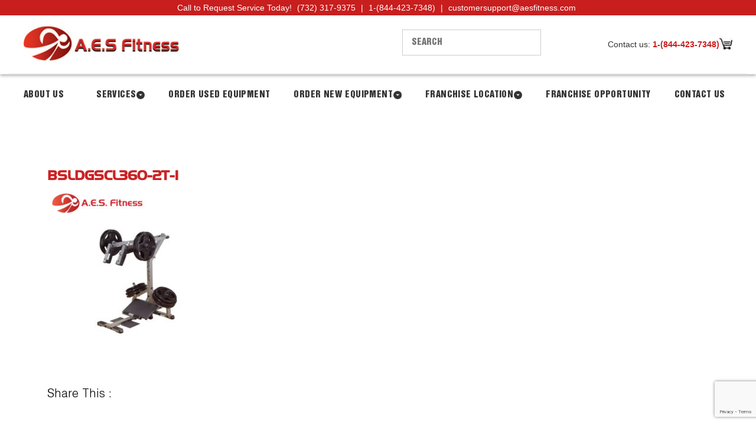

--- FILE ---
content_type: text/html; charset=UTF-8
request_url: https://aesfitness.com/?attachment_id=4134
body_size: 15639
content:
<!DOCTYPE html>
<!--[if IE 8]>
<html id="ie8" lang="en">
<![endif]-->
<!--[if !(IE 8) ]><!-->
<html lang="en">
<!--<![endif]-->
<head>
<meta charset='UTF-8' />    
<title>bsldGSCL360-2T-1 - A.E.S. FitnessA.E.S. Fitness</title>
<meta name="viewport" content="width=device-width, initial-scale=1, maximum-scale=1">
<link rel="stylesheet" type="text/css" media="all" href="https://aesfitness.com/wp-content/themes/aesfitness_v2/style.css" />
<link rel="pingback" href="https://aesfitness.com/xmlrpc.php" />
<link rel="stylesheet" href="https://aesfitness.com/wp-content/themes/aesfitness_v2/responsive.css">
<meta name="google-site-verification" content="TvUv9jodKeu2GHHeM8EWb5Sf5-mEnuwVKW8ysty3-3U" />

<meta name='robots' content='index, follow, max-image-preview:large, max-snippet:-1, max-video-preview:-1' />
	<style>img:is([sizes="auto" i], [sizes^="auto," i]) { contain-intrinsic-size: 3000px 1500px }</style>
	
	<!-- This site is optimized with the Yoast SEO plugin v24.5 - https://yoast.com/wordpress/plugins/seo/ -->
	<link rel="canonical" href="https://aesfitness.com/" />
	<meta property="og:locale" content="en_US" />
	<meta property="og:type" content="article" />
	<meta property="og:title" content="bsldGSCL360-2T-1 - A.E.S. Fitness" />
	<meta property="og:url" content="https://aesfitness.com/" />
	<meta property="og:site_name" content="A.E.S. Fitness" />
	<meta property="og:image" content="https://aesfitness.com" />
	<meta property="og:image:width" content="600" />
	<meta property="og:image:height" content="600" />
	<meta property="og:image:type" content="image/jpeg" />
	<script type="application/ld+json" class="yoast-schema-graph">{"@context":"https://schema.org","@graph":[{"@type":"WebPage","@id":"https://aesfitness.com/","url":"https://aesfitness.com/","name":"bsldGSCL360-2T-1 - A.E.S. Fitness","isPartOf":{"@id":"https://aesfitness.com/#website"},"primaryImageOfPage":{"@id":"https://aesfitness.com/#primaryimage"},"image":{"@id":"https://aesfitness.com/#primaryimage"},"thumbnailUrl":"https://aesfitness.com/new-site/2020/05/bsldGSCL360-2T-1.jpg","datePublished":"2020-05-27T10:20:53+00:00","breadcrumb":{"@id":"https://aesfitness.com/#breadcrumb"},"inLanguage":"en","potentialAction":[{"@type":"ReadAction","target":["https://aesfitness.com/"]}]},{"@type":"ImageObject","inLanguage":"en","@id":"https://aesfitness.com/#primaryimage","url":"https://aesfitness.com/new-site/2020/05/bsldGSCL360-2T-1.jpg","contentUrl":"https://aesfitness.com/new-site/2020/05/bsldGSCL360-2T-1.jpg","width":600,"height":600},{"@type":"BreadcrumbList","@id":"https://aesfitness.com/#breadcrumb","itemListElement":[{"@type":"ListItem","position":1,"name":"Home","item":"https://aesfitness.com/"},{"@type":"ListItem","position":2,"name":"Body-Solid GSCL360 Leverage Squat Calf Machine (New)","item":"https://aesfitness.com/product/body-solid-gscl360-leverage-squat-calf-machine-new"},{"@type":"ListItem","position":3,"name":"bsldGSCL360-2T-1"}]},{"@type":"WebSite","@id":"https://aesfitness.com/#website","url":"https://aesfitness.com/","name":"A.E.S. Fitness","description":"Just another WordPress site","potentialAction":[{"@type":"SearchAction","target":{"@type":"EntryPoint","urlTemplate":"https://aesfitness.com/?s={search_term_string}"},"query-input":{"@type":"PropertyValueSpecification","valueRequired":true,"valueName":"search_term_string"}}],"inLanguage":"en"}]}</script>
	<!-- / Yoast SEO plugin. -->


<link rel='dns-prefetch' href='//www.googletagmanager.com' />
<link rel="alternate" type="application/rss+xml" title="A.E.S. Fitness &raquo; bsldGSCL360-2T-1 Comments Feed" href="https://aesfitness.com/?attachment_id=4134/feed" />
<script type="text/javascript">
/* <![CDATA[ */
window._wpemojiSettings = {"baseUrl":"https:\/\/s.w.org\/images\/core\/emoji\/15.0.3\/72x72\/","ext":".png","svgUrl":"https:\/\/s.w.org\/images\/core\/emoji\/15.0.3\/svg\/","svgExt":".svg","source":{"concatemoji":"https:\/\/aesfitness.com\/wp-includes\/js\/wp-emoji-release.min.js?ver=6.7.4"}};
/*! This file is auto-generated */
!function(i,n){var o,s,e;function c(e){try{var t={supportTests:e,timestamp:(new Date).valueOf()};sessionStorage.setItem(o,JSON.stringify(t))}catch(e){}}function p(e,t,n){e.clearRect(0,0,e.canvas.width,e.canvas.height),e.fillText(t,0,0);var t=new Uint32Array(e.getImageData(0,0,e.canvas.width,e.canvas.height).data),r=(e.clearRect(0,0,e.canvas.width,e.canvas.height),e.fillText(n,0,0),new Uint32Array(e.getImageData(0,0,e.canvas.width,e.canvas.height).data));return t.every(function(e,t){return e===r[t]})}function u(e,t,n){switch(t){case"flag":return n(e,"\ud83c\udff3\ufe0f\u200d\u26a7\ufe0f","\ud83c\udff3\ufe0f\u200b\u26a7\ufe0f")?!1:!n(e,"\ud83c\uddfa\ud83c\uddf3","\ud83c\uddfa\u200b\ud83c\uddf3")&&!n(e,"\ud83c\udff4\udb40\udc67\udb40\udc62\udb40\udc65\udb40\udc6e\udb40\udc67\udb40\udc7f","\ud83c\udff4\u200b\udb40\udc67\u200b\udb40\udc62\u200b\udb40\udc65\u200b\udb40\udc6e\u200b\udb40\udc67\u200b\udb40\udc7f");case"emoji":return!n(e,"\ud83d\udc26\u200d\u2b1b","\ud83d\udc26\u200b\u2b1b")}return!1}function f(e,t,n){var r="undefined"!=typeof WorkerGlobalScope&&self instanceof WorkerGlobalScope?new OffscreenCanvas(300,150):i.createElement("canvas"),a=r.getContext("2d",{willReadFrequently:!0}),o=(a.textBaseline="top",a.font="600 32px Arial",{});return e.forEach(function(e){o[e]=t(a,e,n)}),o}function t(e){var t=i.createElement("script");t.src=e,t.defer=!0,i.head.appendChild(t)}"undefined"!=typeof Promise&&(o="wpEmojiSettingsSupports",s=["flag","emoji"],n.supports={everything:!0,everythingExceptFlag:!0},e=new Promise(function(e){i.addEventListener("DOMContentLoaded",e,{once:!0})}),new Promise(function(t){var n=function(){try{var e=JSON.parse(sessionStorage.getItem(o));if("object"==typeof e&&"number"==typeof e.timestamp&&(new Date).valueOf()<e.timestamp+604800&&"object"==typeof e.supportTests)return e.supportTests}catch(e){}return null}();if(!n){if("undefined"!=typeof Worker&&"undefined"!=typeof OffscreenCanvas&&"undefined"!=typeof URL&&URL.createObjectURL&&"undefined"!=typeof Blob)try{var e="postMessage("+f.toString()+"("+[JSON.stringify(s),u.toString(),p.toString()].join(",")+"));",r=new Blob([e],{type:"text/javascript"}),a=new Worker(URL.createObjectURL(r),{name:"wpTestEmojiSupports"});return void(a.onmessage=function(e){c(n=e.data),a.terminate(),t(n)})}catch(e){}c(n=f(s,u,p))}t(n)}).then(function(e){for(var t in e)n.supports[t]=e[t],n.supports.everything=n.supports.everything&&n.supports[t],"flag"!==t&&(n.supports.everythingExceptFlag=n.supports.everythingExceptFlag&&n.supports[t]);n.supports.everythingExceptFlag=n.supports.everythingExceptFlag&&!n.supports.flag,n.DOMReady=!1,n.readyCallback=function(){n.DOMReady=!0}}).then(function(){return e}).then(function(){var e;n.supports.everything||(n.readyCallback(),(e=n.source||{}).concatemoji?t(e.concatemoji):e.wpemoji&&e.twemoji&&(t(e.twemoji),t(e.wpemoji)))}))}((window,document),window._wpemojiSettings);
/* ]]> */
</script>
<link rel='stylesheet' id='grw_css-css' href='https://aesfitness.com/wp-content/plugins/google-reviews-business/static/css/google-review.css?ver=6.7.4' type='text/css' media='all' />
<style id='wp-emoji-styles-inline-css' type='text/css'>

	img.wp-smiley, img.emoji {
		display: inline !important;
		border: none !important;
		box-shadow: none !important;
		height: 1em !important;
		width: 1em !important;
		margin: 0 0.07em !important;
		vertical-align: -0.1em !important;
		background: none !important;
		padding: 0 !important;
	}
</style>
<link rel='stylesheet' id='wp-block-library-css' href='https://aesfitness.com/wp-includes/css/dist/block-library/style.min.css?ver=6.7.4' type='text/css' media='all' />
<style id='classic-theme-styles-inline-css' type='text/css'>
/*! This file is auto-generated */
.wp-block-button__link{color:#fff;background-color:#32373c;border-radius:9999px;box-shadow:none;text-decoration:none;padding:calc(.667em + 2px) calc(1.333em + 2px);font-size:1.125em}.wp-block-file__button{background:#32373c;color:#fff;text-decoration:none}
</style>
<style id='global-styles-inline-css' type='text/css'>
:root{--wp--preset--aspect-ratio--square: 1;--wp--preset--aspect-ratio--4-3: 4/3;--wp--preset--aspect-ratio--3-4: 3/4;--wp--preset--aspect-ratio--3-2: 3/2;--wp--preset--aspect-ratio--2-3: 2/3;--wp--preset--aspect-ratio--16-9: 16/9;--wp--preset--aspect-ratio--9-16: 9/16;--wp--preset--color--black: #000000;--wp--preset--color--cyan-bluish-gray: #abb8c3;--wp--preset--color--white: #ffffff;--wp--preset--color--pale-pink: #f78da7;--wp--preset--color--vivid-red: #cf2e2e;--wp--preset--color--luminous-vivid-orange: #ff6900;--wp--preset--color--luminous-vivid-amber: #fcb900;--wp--preset--color--light-green-cyan: #7bdcb5;--wp--preset--color--vivid-green-cyan: #00d084;--wp--preset--color--pale-cyan-blue: #8ed1fc;--wp--preset--color--vivid-cyan-blue: #0693e3;--wp--preset--color--vivid-purple: #9b51e0;--wp--preset--gradient--vivid-cyan-blue-to-vivid-purple: linear-gradient(135deg,rgba(6,147,227,1) 0%,rgb(155,81,224) 100%);--wp--preset--gradient--light-green-cyan-to-vivid-green-cyan: linear-gradient(135deg,rgb(122,220,180) 0%,rgb(0,208,130) 100%);--wp--preset--gradient--luminous-vivid-amber-to-luminous-vivid-orange: linear-gradient(135deg,rgba(252,185,0,1) 0%,rgba(255,105,0,1) 100%);--wp--preset--gradient--luminous-vivid-orange-to-vivid-red: linear-gradient(135deg,rgba(255,105,0,1) 0%,rgb(207,46,46) 100%);--wp--preset--gradient--very-light-gray-to-cyan-bluish-gray: linear-gradient(135deg,rgb(238,238,238) 0%,rgb(169,184,195) 100%);--wp--preset--gradient--cool-to-warm-spectrum: linear-gradient(135deg,rgb(74,234,220) 0%,rgb(151,120,209) 20%,rgb(207,42,186) 40%,rgb(238,44,130) 60%,rgb(251,105,98) 80%,rgb(254,248,76) 100%);--wp--preset--gradient--blush-light-purple: linear-gradient(135deg,rgb(255,206,236) 0%,rgb(152,150,240) 100%);--wp--preset--gradient--blush-bordeaux: linear-gradient(135deg,rgb(254,205,165) 0%,rgb(254,45,45) 50%,rgb(107,0,62) 100%);--wp--preset--gradient--luminous-dusk: linear-gradient(135deg,rgb(255,203,112) 0%,rgb(199,81,192) 50%,rgb(65,88,208) 100%);--wp--preset--gradient--pale-ocean: linear-gradient(135deg,rgb(255,245,203) 0%,rgb(182,227,212) 50%,rgb(51,167,181) 100%);--wp--preset--gradient--electric-grass: linear-gradient(135deg,rgb(202,248,128) 0%,rgb(113,206,126) 100%);--wp--preset--gradient--midnight: linear-gradient(135deg,rgb(2,3,129) 0%,rgb(40,116,252) 100%);--wp--preset--font-size--small: 13px;--wp--preset--font-size--medium: 20px;--wp--preset--font-size--large: 36px;--wp--preset--font-size--x-large: 42px;--wp--preset--spacing--20: 0.44rem;--wp--preset--spacing--30: 0.67rem;--wp--preset--spacing--40: 1rem;--wp--preset--spacing--50: 1.5rem;--wp--preset--spacing--60: 2.25rem;--wp--preset--spacing--70: 3.38rem;--wp--preset--spacing--80: 5.06rem;--wp--preset--shadow--natural: 6px 6px 9px rgba(0, 0, 0, 0.2);--wp--preset--shadow--deep: 12px 12px 50px rgba(0, 0, 0, 0.4);--wp--preset--shadow--sharp: 6px 6px 0px rgba(0, 0, 0, 0.2);--wp--preset--shadow--outlined: 6px 6px 0px -3px rgba(255, 255, 255, 1), 6px 6px rgba(0, 0, 0, 1);--wp--preset--shadow--crisp: 6px 6px 0px rgba(0, 0, 0, 1);}:where(.is-layout-flex){gap: 0.5em;}:where(.is-layout-grid){gap: 0.5em;}body .is-layout-flex{display: flex;}.is-layout-flex{flex-wrap: wrap;align-items: center;}.is-layout-flex > :is(*, div){margin: 0;}body .is-layout-grid{display: grid;}.is-layout-grid > :is(*, div){margin: 0;}:where(.wp-block-columns.is-layout-flex){gap: 2em;}:where(.wp-block-columns.is-layout-grid){gap: 2em;}:where(.wp-block-post-template.is-layout-flex){gap: 1.25em;}:where(.wp-block-post-template.is-layout-grid){gap: 1.25em;}.has-black-color{color: var(--wp--preset--color--black) !important;}.has-cyan-bluish-gray-color{color: var(--wp--preset--color--cyan-bluish-gray) !important;}.has-white-color{color: var(--wp--preset--color--white) !important;}.has-pale-pink-color{color: var(--wp--preset--color--pale-pink) !important;}.has-vivid-red-color{color: var(--wp--preset--color--vivid-red) !important;}.has-luminous-vivid-orange-color{color: var(--wp--preset--color--luminous-vivid-orange) !important;}.has-luminous-vivid-amber-color{color: var(--wp--preset--color--luminous-vivid-amber) !important;}.has-light-green-cyan-color{color: var(--wp--preset--color--light-green-cyan) !important;}.has-vivid-green-cyan-color{color: var(--wp--preset--color--vivid-green-cyan) !important;}.has-pale-cyan-blue-color{color: var(--wp--preset--color--pale-cyan-blue) !important;}.has-vivid-cyan-blue-color{color: var(--wp--preset--color--vivid-cyan-blue) !important;}.has-vivid-purple-color{color: var(--wp--preset--color--vivid-purple) !important;}.has-black-background-color{background-color: var(--wp--preset--color--black) !important;}.has-cyan-bluish-gray-background-color{background-color: var(--wp--preset--color--cyan-bluish-gray) !important;}.has-white-background-color{background-color: var(--wp--preset--color--white) !important;}.has-pale-pink-background-color{background-color: var(--wp--preset--color--pale-pink) !important;}.has-vivid-red-background-color{background-color: var(--wp--preset--color--vivid-red) !important;}.has-luminous-vivid-orange-background-color{background-color: var(--wp--preset--color--luminous-vivid-orange) !important;}.has-luminous-vivid-amber-background-color{background-color: var(--wp--preset--color--luminous-vivid-amber) !important;}.has-light-green-cyan-background-color{background-color: var(--wp--preset--color--light-green-cyan) !important;}.has-vivid-green-cyan-background-color{background-color: var(--wp--preset--color--vivid-green-cyan) !important;}.has-pale-cyan-blue-background-color{background-color: var(--wp--preset--color--pale-cyan-blue) !important;}.has-vivid-cyan-blue-background-color{background-color: var(--wp--preset--color--vivid-cyan-blue) !important;}.has-vivid-purple-background-color{background-color: var(--wp--preset--color--vivid-purple) !important;}.has-black-border-color{border-color: var(--wp--preset--color--black) !important;}.has-cyan-bluish-gray-border-color{border-color: var(--wp--preset--color--cyan-bluish-gray) !important;}.has-white-border-color{border-color: var(--wp--preset--color--white) !important;}.has-pale-pink-border-color{border-color: var(--wp--preset--color--pale-pink) !important;}.has-vivid-red-border-color{border-color: var(--wp--preset--color--vivid-red) !important;}.has-luminous-vivid-orange-border-color{border-color: var(--wp--preset--color--luminous-vivid-orange) !important;}.has-luminous-vivid-amber-border-color{border-color: var(--wp--preset--color--luminous-vivid-amber) !important;}.has-light-green-cyan-border-color{border-color: var(--wp--preset--color--light-green-cyan) !important;}.has-vivid-green-cyan-border-color{border-color: var(--wp--preset--color--vivid-green-cyan) !important;}.has-pale-cyan-blue-border-color{border-color: var(--wp--preset--color--pale-cyan-blue) !important;}.has-vivid-cyan-blue-border-color{border-color: var(--wp--preset--color--vivid-cyan-blue) !important;}.has-vivid-purple-border-color{border-color: var(--wp--preset--color--vivid-purple) !important;}.has-vivid-cyan-blue-to-vivid-purple-gradient-background{background: var(--wp--preset--gradient--vivid-cyan-blue-to-vivid-purple) !important;}.has-light-green-cyan-to-vivid-green-cyan-gradient-background{background: var(--wp--preset--gradient--light-green-cyan-to-vivid-green-cyan) !important;}.has-luminous-vivid-amber-to-luminous-vivid-orange-gradient-background{background: var(--wp--preset--gradient--luminous-vivid-amber-to-luminous-vivid-orange) !important;}.has-luminous-vivid-orange-to-vivid-red-gradient-background{background: var(--wp--preset--gradient--luminous-vivid-orange-to-vivid-red) !important;}.has-very-light-gray-to-cyan-bluish-gray-gradient-background{background: var(--wp--preset--gradient--very-light-gray-to-cyan-bluish-gray) !important;}.has-cool-to-warm-spectrum-gradient-background{background: var(--wp--preset--gradient--cool-to-warm-spectrum) !important;}.has-blush-light-purple-gradient-background{background: var(--wp--preset--gradient--blush-light-purple) !important;}.has-blush-bordeaux-gradient-background{background: var(--wp--preset--gradient--blush-bordeaux) !important;}.has-luminous-dusk-gradient-background{background: var(--wp--preset--gradient--luminous-dusk) !important;}.has-pale-ocean-gradient-background{background: var(--wp--preset--gradient--pale-ocean) !important;}.has-electric-grass-gradient-background{background: var(--wp--preset--gradient--electric-grass) !important;}.has-midnight-gradient-background{background: var(--wp--preset--gradient--midnight) !important;}.has-small-font-size{font-size: var(--wp--preset--font-size--small) !important;}.has-medium-font-size{font-size: var(--wp--preset--font-size--medium) !important;}.has-large-font-size{font-size: var(--wp--preset--font-size--large) !important;}.has-x-large-font-size{font-size: var(--wp--preset--font-size--x-large) !important;}
:where(.wp-block-post-template.is-layout-flex){gap: 1.25em;}:where(.wp-block-post-template.is-layout-grid){gap: 1.25em;}
:where(.wp-block-columns.is-layout-flex){gap: 2em;}:where(.wp-block-columns.is-layout-grid){gap: 2em;}
:root :where(.wp-block-pullquote){font-size: 1.5em;line-height: 1.6;}
</style>
<link rel='stylesheet' id='contact-form-7-css' href='https://aesfitness.com/wp-content/plugins/contact-form-7/includes/css/styles.css?ver=6.0.4' type='text/css' media='all' />
<link rel='stylesheet' id='smart-search-css' href='https://aesfitness.com/wp-content/plugins/smart-woocommerce-search/assets/dist/css/general.css?ver=2.12.0' type='text/css' media='all' />
<style id='smart-search-inline-css' type='text/css'>
.ysm-search-widget-1 .search-field[type="search"]{border-width:1px;}.ysm-search-widget-1 .smart-search-suggestions .smart-search-post-icon{width:50px;}.widget_search .smart-search-suggestions .smart-search-post-icon{width:50px;}.wp-block-search.sws-search-block-default .smart-search-suggestions .smart-search-post-icon{width:50px;}
</style>
<link rel='stylesheet' id='woocommerce-layout-css' href='https://aesfitness.com/wp-content/plugins/woocommerce/assets/css/woocommerce-layout.css?ver=8.8.2' type='text/css' media='all' />
<link rel='stylesheet' id='woocommerce-smallscreen-css' href='https://aesfitness.com/wp-content/plugins/woocommerce/assets/css/woocommerce-smallscreen.css?ver=8.8.2' type='text/css' media='only screen and (max-width: 768px)' />
<link rel='stylesheet' id='woocommerce-general-css' href='https://aesfitness.com/wp-content/plugins/woocommerce/assets/css/woocommerce.css?ver=8.8.2' type='text/css' media='all' />
<style id='woocommerce-inline-inline-css' type='text/css'>
.woocommerce form .form-row .required { visibility: visible; }
</style>
<link rel='stylesheet' id='wpcf7-redirect-script-frontend-css' href='https://aesfitness.com/wp-content/plugins/wpcf7-redirect/build/css/wpcf7-redirect-frontend.min.css?ver=1.1' type='text/css' media='all' />
<link rel='stylesheet' id='aws-style-css' href='https://aesfitness.com/wp-content/plugins/advanced-woo-search/assets/css/common.min.css?ver=3.05' type='text/css' media='all' />
<link rel='stylesheet' id='grw-public-main-css-css' href='https://aesfitness.com/wp-content/plugins/widget-google-reviews/assets/css/public-main.css?ver=6.6.1' type='text/css' media='all' />
<script type="text/javascript" id="woocommerce-google-analytics-integration-gtag-js-after">
/* <![CDATA[ */
/* Google Analytics for WooCommerce (gtag.js) */
					window.dataLayer = window.dataLayer || [];
					function gtag(){dataLayer.push(arguments);}
					// Set up default consent state.
					for ( const mode of [{"analytics_storage":"denied","ad_storage":"denied","ad_user_data":"denied","ad_personalization":"denied","region":["AT","BE","BG","HR","CY","CZ","DK","EE","FI","FR","DE","GR","HU","IS","IE","IT","LV","LI","LT","LU","MT","NL","NO","PL","PT","RO","SK","SI","ES","SE","GB","CH"]}] || [] ) {
						gtag( "consent", "default", { "wait_for_update": 500, ...mode } );
					}
					gtag("js", new Date());
					gtag("set", "developer_id.dOGY3NW", true);
					gtag("config", "UA-53195344-1", {"track_404":true,"allow_google_signals":false,"logged_in":false,"linker":{"domains":[],"allow_incoming":false},"custom_map":{"dimension1":"logged_in"}});
/* ]]> */
</script>
<script type="text/javascript" src="https://aesfitness.com/wp-content/plugins/google-reviews-business/static/js/wpac-time.js?ver=6.7.4" id="wpac_time_js-js"></script>
<script type="text/javascript" src="https://aesfitness.com/wp-includes/js/jquery/jquery.min.js?ver=3.7.1" id="jquery-core-js"></script>
<script type="text/javascript" src="https://aesfitness.com/wp-includes/js/jquery/jquery-migrate.min.js?ver=3.4.1" id="jquery-migrate-js"></script>
<script type="text/javascript" src="https://aesfitness.com/wp-content/plugins/woocommerce/assets/js/jquery-blockui/jquery.blockUI.min.js?ver=2.7.0-wc.8.8.2" id="jquery-blockui-js" defer="defer" data-wp-strategy="defer"></script>
<script type="text/javascript" id="wc-add-to-cart-js-extra">
/* <![CDATA[ */
var wc_add_to_cart_params = {"ajax_url":"\/wp-admin\/admin-ajax.php","wc_ajax_url":"\/?wc-ajax=%%endpoint%%","i18n_view_cart":"View cart","cart_url":"https:\/\/aesfitness.com\/cart","is_cart":"","cart_redirect_after_add":"no"};
/* ]]> */
</script>
<script type="text/javascript" src="https://aesfitness.com/wp-content/plugins/woocommerce/assets/js/frontend/add-to-cart.min.js?ver=8.8.2" id="wc-add-to-cart-js" defer="defer" data-wp-strategy="defer"></script>
<script type="text/javascript" src="https://aesfitness.com/wp-content/plugins/woocommerce/assets/js/js-cookie/js.cookie.min.js?ver=2.1.4-wc.8.8.2" id="js-cookie-js" defer="defer" data-wp-strategy="defer"></script>
<script type="text/javascript" id="woocommerce-js-extra">
/* <![CDATA[ */
var woocommerce_params = {"ajax_url":"\/wp-admin\/admin-ajax.php","wc_ajax_url":"\/?wc-ajax=%%endpoint%%"};
/* ]]> */
</script>
<script type="text/javascript" src="https://aesfitness.com/wp-content/plugins/woocommerce/assets/js/frontend/woocommerce.min.js?ver=8.8.2" id="woocommerce-js" defer="defer" data-wp-strategy="defer"></script>
<script type="text/javascript" defer="defer" src="https://aesfitness.com/wp-content/plugins/widget-google-reviews/assets/js/public-main.js?ver=6.6.1" id="grw-public-main-js-js"></script>
<link rel="https://api.w.org/" href="https://aesfitness.com/wp-json/" /><link rel="alternate" title="JSON" type="application/json" href="https://aesfitness.com/wp-json/wp/v2/media/4134" /><link rel="EditURI" type="application/rsd+xml" title="RSD" href="https://aesfitness.com/xmlrpc.php?rsd" />
<link rel='shortlink' href='https://aesfitness.com/?p=4134' />
<link rel="alternate" title="oEmbed (JSON)" type="application/json+oembed" href="https://aesfitness.com/wp-json/oembed/1.0/embed?url=https%3A%2F%2Faesfitness.com%2F%3Fattachment_id%3D4134" />
<link rel="alternate" title="oEmbed (XML)" type="text/xml+oembed" href="https://aesfitness.com/wp-json/oembed/1.0/embed?url=https%3A%2F%2Faesfitness.com%2F%3Fattachment_id%3D4134&#038;format=xml" />
<script type='text/javascript' data-cfasync='false'>var _mmunch = {'front': false, 'page': false, 'post': false, 'category': false, 'author': false, 'search': false, 'attachment': false, 'tag': false};_mmunch['post'] = true; _mmunch['postData'] = {"ID":4134,"post_name":"bsldgscl360-2t-1","post_title":"bsldGSCL360-2T-1","post_type":"attachment","post_author":"6","post_status":"inherit"}; _mmunch['postCategories'] = []; _mmunch['postTags'] = false; _mmunch['postAuthor'] = {"name":"AESFitness","ID":6};_mmunch['attachment'] = true;</script><script data-cfasync="false" src="//a.mailmunch.co/app/v1/site.js" id="mailmunch-script" data-plugin="cc_mm" data-mailmunch-site-id="380007" async></script><meta name="ti-site-data" content="[base64]" />	<noscript><style>.woocommerce-product-gallery{ opacity: 1 !important; }</style></noscript>
	<link rel="icon" href="https://aesfitness.com/new-site/2021/06/cropped-aesfitness-logo-32x32.jpg" sizes="32x32" />
<link rel="icon" href="https://aesfitness.com/new-site/2021/06/cropped-aesfitness-logo-192x192.jpg" sizes="192x192" />
<link rel="apple-touch-icon" href="https://aesfitness.com/new-site/2021/06/cropped-aesfitness-logo-180x180.jpg" />
<meta name="msapplication-TileImage" content="https://aesfitness.com/new-site/2021/06/cropped-aesfitness-logo-270x270.jpg" />
		<style type="text/css" id="wp-custom-css">
			#site-navigation ul li:nth-child(1), #site-navigation ul li:nth-child(2), #site-navigation ul li:nth-child(4),
#site-navigation ul li:nth-child(5){
    padding-right: 15px;
    background: url(https://aesfitness.com/new-site/2017/12/dd-btn.png) no-repeat right;
}
#site-navigation ul li:nth-child(3), #site-navigation ul li:nth-child(6) {
    padding-right: 0px !important;
    background: none !important;
}
.product .article-wrapper .post-date {
    height: auto !important;
    position: unset !important;
    width: auto !important;
	  display:none;
}
#menu-item-3570 a {
    cursor: default;
}
#menu-item-3570 ul li a {
    cursor: pointer;
}
.related.products {
    display: none;
}
#site-navigation ul li {
    margin-left: 40px;
}
.menu-item-4432 .sub-menu .menu-item-4433 {
		padding-right: 0px !important;
    background: none !important;
}
#site-navigation ul li:first-child {
    padding-right: 15px;
    background: url(https://aesfitness.com/new-site/2017/12/dd-btn.png) no-repeat right;
    background: none !important;
}
ul.sub-menu li a {
    padding-left: 5px !important;
}
.city {
    text-align: center;
}
.aws-container {
    width: 47% !important;
}
.searchbox span {
    line-height: 33px !important;
}
#header-contact {
    font-size: 16px !important;
}
.page-id-13 div#areas-we-serve {
    margin: 0 auto !important;
}
.wp-gr.wpac {
    display: none !important;
}

@media (max-width: 768px) {
    #header-contact .contact-text {
        display: block; /* Ensures proper stacking */
        text-align: center; /* Optional: Align text to the center */
    }

    #header-contact .contact-text span {
        display: block; /* Move the first line to its own row */
        margin-bottom: 5px; /* Optional: Adds some spacing */
    }

    #header-contact .contact-text a,
    #header-contact .contact-text strong {
        display: inline-block; /* Keeps links inline but on a separate row */
        margin: 0 5px;
    }
	#social-icons ul li a img {
   
    width: 40px;
}
}
/* --- Collapsible Wrapper --- */
.product-collapsible-wrap {
  margin-top: 25px;
  border-top: 1px solid #e3e3e3;
  font-family: inherit;
}

/* --- Collapsible Item --- */
.collapsible-item {
  border-bottom: 1px solid #e3e3e3;
}

/* --- Button --- */
.collapsible-trigger {
  width: 100%;
  display: flex;
  justify-content: space-between;
  align-items: center;
  background: none;
  border: none;
  font-size: 17px;
  font-weight: 600;
  padding: 16px 0;
  cursor: pointer;
  color: #111;
  transition: color 0.3s ease;
}

.collapsible-trigger:hover {
  color: #00695c; /* optional accent */
}

/* --- Arrow rotation --- */
.collapsible-trigger .arrow {
  transition: transform 0.3s ease;
  font-size: 16px;
}

.collapsible-item.active .arrow {
  transform: rotate(90deg); /* rotate ▶ to ▼ */
}

/* --- Content --- */
.collapsible-content {
  display: none;
  padding: 0 0 18px 0;
  color: #555;
  line-height: 1.6;
  animation: fadeIn 0.3s ease;
}

.collapsible-item.active .collapsible-content {
  display: block;
}

@keyframes fadeIn {
  from { opacity: 0; transform: translateY(-5px); }
  to { opacity: 1; transform: translateY(0); }
}


/* ===== AES Modern Header ===== */
.aes-modern-header {
  font-family: "Poppins", sans-serif;
  box-shadow: 0 1px 3px rgba(0,0,0,0.05);
}

/* 🔴 Top Bar */
.aes-topbar {
  background: #c81e1e;
  color: #fff;
  text-align: center;
  font-size: 14px;
  padding: 6px 10px;
}
.aes-topbar a {
  color: #fff;
  font-weight: 500;
  text-decoration: none;
  margin: 0 5px;
}
.aes-topbar a:hover {
  text-decoration: underline;
}

/* ⚪ Header Row */
.aes-header-row {
  display: flex;
  justify-content: space-between;
  align-items: center;
  padding: 15px 25px;
  background: #fff;
  border-bottom: 1px solid #eee;
}

/* Logo */
.aes-logo img {
  max-height: 65px;
  width: auto;
  transition: transform 0.3s ease;
}
.aes-logo img:hover {
  transform: scale(1.05);
}

/* Search */
.aes-search {
  flex: 1;
  max-width: 500px;
  margin: 0 30px;
}
.aes-search input[type="search"] {
  width: 100%;
  padding: 10px 15px;
  border-radius: 6px;
  border: 1px solid #ccc;
  font-size: 15px;
  transition: all 0.3s;
}
.aes-search input[type="search"]:focus {
  border-color: #c81e1e;
  outline: none;
  box-shadow: 0 0 0 2px rgba(200,30,30,0.2);
}

/* Right Section */
.aes-right {
  display: flex;
  align-items: center;
  gap: 25px;
}
.aes-contact p {
  margin: 0;
  font-size: 14px;
  color: #333;
}
.aes-contact a {
  color: #c81e1e;
  text-decoration: none;
  font-weight: 600;
}
.aes-cart {
  font-size: 15px;
  font-weight: 600;
  display: flex;
  align-items: center;
  gap: 8px;
}
.aes-cart img {
  width: 22px;
  height: auto;
}

/* 🧭 Navigation */
.aes-navigation {
  background: #fff;
  border-top: 1px solid #eee;
  text-align: center;
}

.aes-navigation .menu a {
  font-weight: 600;
  color: #222;
  text-transform: uppercase;
  font-size: 14px;
  letter-spacing: 0.4px;
  transition: color 0.3s ease;
}
.aes-navigation .menu a:hover {
  color: #c81e1e;
}

/* ===== MOBILE HEADER ===== */
@media (max-width: 991px) {

  .aes-modern-header .aes-header-row,
  .aes-modern-header .aes-navigation {
    display: none; /* hide desktop header */
  }

  .aes-mobile-header {
    background: #fff;
    border-bottom: 1px solid #eee;
    font-family: "Poppins", sans-serif;
  }

  .aes-mobile-topbar {
    background: #b91c1c;
    color: #fff;
    text-align: center;
    padding: 6px 0;
    font-size: 14px;
  }
  .aes-mobile-topbar a {
    color: #fff;
    text-decoration: none;
    font-weight: 500;
  }

  .aes-mobile-row {
    display: flex;
    justify-content: space-between;
    align-items: center;
    padding: 10px 15px;
  }

  /* Hamburger */
  .aes-mobile-menu-toggle {
    background: none;
    border: none;
    display: flex;
    flex-direction: column;
    justify-content: space-between;
    width: 25px;
    height: 18px;
    padding: 0;
    cursor: pointer;
  }
  .aes-mobile-menu-toggle span {
    display: block;
    height: 3px;
    width: 100%;
    background: #111;
    border-radius: 2px;
    transition: all 0.3s ease;
  }

  /* Logo */
  .aes-mobile-logo img {
    max-height: 55px;
    width: auto;
  }

  /* Icons */
  .aes-mobile-icons {
    display: flex;
    align-items: center;
    gap: 15px;
  }
  .aes-mobile-icons img {
    width: 22px;
    height: auto;
  }

  
  .aes-mobile-searchbar.active {
    display: block;
  }

  /* Menu */
  .aes-mobile-menu {
    display: none;
    background: #fff;
    border-top: 1px solid #eee;
    text-align: left;
    padding: 10px 15px;
  }
  .aes-mobile-menu.active {
    display: block;
  }
  .aes-mobile-menu .menu li {
    margin: 12px 0;
  }
  .aes-mobile-menu .menu a {
    color: #111;
    font-weight: 600;
    text-decoration: none;
  }
  .aes-mobile-menu .menu a:hover {
    color: #b91c1c;
  }
}
/* Hide mobile header on desktop */
@media (min-width: 992px) {
  .aes-mobile-header {
    display: none !important;
  }
}

/* Hide desktop header on mobile */
@media (max-width: 991px) {
  .aes-modern-header {
    display: none !important;
  }
}
/* ====== Collapsible Mobile Menu ====== */
.aes-mobile-menu .menu li {
  list-style: none;
  border-bottom: 1px solid #f1f1f1;
  position: relative;
}

.aes-mobile-menu .menu li a {
  display: flex;
  justify-content: space-between;
  align-items: center;
  padding: 12px 10px;
  font-weight: 600;
  font-size: 15px;
  color: #111;
  text-decoration: none;
  transition: background 0.2s ease;
}

.aes-mobile-menu .menu li a:hover {
  background: #f9f9f9;
  color: #b91c1c;
}

/* Add dropdown arrow for parent items */
.aes-mobile-menu .menu li.menu-item-has-children > a::after {
  content: "\25BC"; /* ▼ arrow */
  font-size: 12px;
  transition: transform 0.3s ease;
}

.aes-mobile-menu .menu li.menu-item-has-children.open > a::after {
  transform: rotate(180deg);
}

/* Submenu hidden by default */
.aes-mobile-menu .menu li ul.sub-menu {
  display: none;
  background: #fff;
  padding-left: 10px;
}

.aes-mobile-menu .menu li ul.sub-menu li a {
  font-weight: 500;
  font-size: 14px;
  padding: 10px 15px;
  color: #333;
}

/* When submenu is open */
.aes-mobile-menu .menu li.open > ul.sub-menu {
  display: block;
  animation: slideDown 0.3s ease;
}

@keyframes slideDown {
  from { opacity: 0; transform: translateY(-5px); }
  to { opacity: 1; transform: translateY(0); }
}
/* ---------- Nordstrom-style Mobile Search ---------- */
@media (max-width: 767px) {

  .aes-mobile-searchbar.always-visible {
    display: block !important;
    
   
  }

  .aes-mobile-searchbar.always-visible form.aws-search-form {
    width: 100%;
  }

  .aes-mobile-searchbar.always-visible .aws-wrapper {
    background: #fff !important;
    border-radius: 8px !important;
    padding: 10px 12px !important;
    display: flex;
    align-items: center;
    gap: 10px;
		
        border: 1px solid #8d8b8b3d;
  }

  .aes-mobile-searchbar.always-visible input[type="search"] {
    flex: 1;
    border: none !important;
    outline: none !important;
    background: transparent !important;
    font-size: 15px !important;
    color: #222 !important;
  }

  .aes-mobile-searchbar.always-visible label,
  .aes-mobile-searchbar.always-visible .aws-search-clear,
  .aes-mobile-searchbar.always-visible .aws-loader {
    display: none !important;
  }

  /* Optional: Add subtle shadow like Nordstrom */
  .aes-mobile-searchbar.always-visible .aws-wrapper {
    box-shadow: 0 1px 2px rgba(0,0,0,0.08);
  }
	.search-icon {
  display: flex;
  align-items: center;
  justify-content: center;
}
	.aws-container {
    width: 100% !important;
}
	#content .content-wrapper {
    padding: 20px 10px 20px 10px;
}
}
/* ---------- Footer Base ---------- */
#footer {
   color: #fff;
  padding: 60px 20px;
  font-family: "HelveticaNeue", sans-serif;
}

.footer-container {
  max-width: 1100px;
  margin: 0 auto;
}

.footer-brand {
  text-align: center;
  margin-bottom: 40px;
}

#footer-logo img {
  width: 160px;
}

.footer-franchise {
  display: block;
  color: #fff;
  font-size: 15px;
  text-decoration: none;
  text-transform: uppercase;
  margin-top: 12px;
  letter-spacing: 0.5px;
}

.footer-franchise:hover {
  color: #26b687;
}

/* ---------- Accordion Layout ---------- */
.footer-sections {
  margin-top: 40px;
}

.footer-section {
  border-top: 1px solid rgba(255, 255, 255, 0.2);
}

.footer-toggle {
  width: 100%;
  background: none;
  border: none;
  color: #fff;
  font-size: 18px;
  font-weight: 600;
  padding: 18px 10px;
  display: flex;
  justify-content: space-between;
  align-items: center;
  cursor: pointer;
}

.footer-links {
  list-style: none;
  padding: 0 15px 15px;
  margin: 0;
  display: none;
}

.footer-links li a {
  color: #e9e9e9;
  text-decoration: none;
  display: block;
  padding: 6px 0;
  font-size: 15px;
}

.footer-links li a:hover {
  color: #26b687;
}

/* ---------- Social ---------- */
.footer-social {
  text-align: center;
  margin-top: 40px;
}

.footer-social h4 {
  font-weight: 600;
  margin-bottom: 15px;
}

.social-icons a {
  color: #fff;
  margin: 0 10px;
  font-size: 22px;
  transition: color 0.3s;
}

.social-icons a:hover {
  color: #26b687;
}

/* ---------- Bottom ---------- */
.footer-bottom {
  text-align: center;
  font-size: 14px;
  color: #ddd;
  margin-top: 50px;
  line-height: 1.7;
}

.footer-bottom a {
  color: #26b687;
  text-decoration: none;
}

.footer-bottom a:hover {
  text-decoration: underline;
}

/* ---------- Accordion Active ---------- */
.footer-toggle.active + .footer-links {
  display: block;
}

/* ---------- Desktop Layout ---------- */
@media (min-width: 768px) {
  .footer-sections {
    display: grid;
    grid-template-columns: repeat(4, 1fr);
    gap: 30px;
  }
  .footer-toggle span {
    display: none;
  }
  .footer-links {
    display: block !important;
  }
}
		</style>
		
<!-- Global site tag (gtag.js) - Google Analytics -->
<script async src="https://www.googletagmanager.com/gtag/js?id=UA-53195344-1"></script>
<script>
  window.dataLayer = window.dataLayer || [];
  function gtag(){dataLayer.push(arguments);}
  gtag('js', new Date());

  gtag('config', 'UA-53195344-1');
</script>
<!-- Global site tag (gtag.js) - Google Ads: 1015610864 --> <script async src="https://www.googletagmanager.com/gtag/js?id=AW-1015610864"></script>
<script>
  gtag('config', 'AW-1015610864/ia9yCOq0sfgYEPD7o-QD', {
    'phone_conversion_number': '(732)317-9375'
  });
</script>
<script> window.dataLayer = window.dataLayer || []; function gtag(){dataLayer.push(arguments);} gtag('js', new Date()); gtag('config', 'AW-1015610864'); </script>
<script> gtag('config', 'AW-1015610864/tvn-COiay4oDEPD7o-QD', { 'phone_conversion_number': '1-844-4AESFIT' }); </script>
<meta name="google-site-verification" content="htnnJtzFg5QZWGrZ57cSo-FaTRLI5EWPkX-LacClQQg" /> 
	

	
</head>

<body data-rsssl=1 class="attachment attachment-template-default single single-attachment postid-4134 attachmentid-4134 attachment-jpeg theme-aesfitness_v2 woocommerce-no-js">

<div id="page">
<div id="masthead" class="aes-modern-header">

  <!-- 🔴 Top Bar -->
  <div class="aes-topbar">
    <p>Call to Request Service Today! 
      <a href="tel:7323179375">(732) 317-9375</a> | 
      <a href="tel:18444237348">1-(844-423-7348)</a> | 
      <a href="mailto:customersupport@aesfitness.com">customersupport@aesfitness.com</a>
    </p>
  </div>

  <!-- ⚪ Main Header -->
  <div class="aes-header-row container">
    <div class="aes-logo">
      <a href="https://aesfitness.com">
        <img src="https://aesfitness.com/new-site/2017/03/aesfitness-logo.jpg" alt="AES Fitness">
      </a>
    </div>

    <div class="aes-search">
      <div class="aws-container" data-url="/?wc-ajax=aws_action" data-siteurl="https://aesfitness.com" data-lang="" data-show-loader="true" data-show-more="false" data-show-page="false" data-ajax-search="true" data-show-clear="true" data-mobile-screen="false" data-use-analytics="false" data-min-chars="1" data-buttons-order="1" data-timeout="300" data-is-mobile="false" data-page-id="4134" data-tax="" ><form class="aws-search-form" action="https://aesfitness.com/" method="get" role="search" ><div class="aws-wrapper"><label class="aws-search-label" for="696ad41af2d3e">Search</label><input type="search" name="s" id="696ad41af2d3e" value="" class="aws-search-field" placeholder="Search" autocomplete="off" /><input type="hidden" name="post_type" value="product"><input type="hidden" name="type_aws" value="true"><div class="aws-search-clear"><span>×</span></div><div class="aws-loader"></div></div></form></div>    </div>

    <div class="aes-right">
      <div class="aes-contact">
        <p>Contact us: <a href="tel:18444237348">1-(844-423-7348)</a></p>
      </div>
      <div class="aes-cart">
        <a href="https://aesfitness.com/cart">
          <img src="https://aesfitness.com/wp-content/themes/aesfitness_v2/images/cart.jpg" alt="Cart">
        </a>
      </div>
    </div>
  </div>

  <!-- 🧭 Navigation -->
  <div id="site-navigation" class="aes-navigation">
    <div class="menu-main-navigation-container"><ul id="menu-main-navigation" class="menu"><li id="menu-item-35" class="menu-item menu-item-type-post_type menu-item-object-page menu-item-35"><a href="https://aesfitness.com/about-us">About Us</a></li>
<li id="menu-item-1524" class="menu-item menu-item-type-custom menu-item-object-custom menu-item-has-children menu-item-1524"><a href="https://aesfitness.com/fitness-equipment-maintenance">Services</a>
<ul class="sub-menu">
	<li id="menu-item-3416" class="menu-item menu-item-type-post_type menu-item-object-page menu-item-3416"><a href="https://aesfitness.com/massage-chair-repair-service">Massage Chair Repair</a></li>
	<li id="menu-item-1526" class="menu-item menu-item-type-custom menu-item-object-custom menu-item-1526"><a href="https://aesfitness.com/fitness-equipment-maintenance">Fitness Equipment Maintenance</a></li>
	<li id="menu-item-1527" class="menu-item menu-item-type-custom menu-item-object-custom menu-item-1527"><a href="https://aesfitness.com/fitness-equipment-repair">Fitness Equipment Repair</a></li>
	<li id="menu-item-1536" class="menu-item menu-item-type-custom menu-item-object-custom menu-item-1536"><a href="https://aesfitness.com/fitness-equipment-installation">Fitness Equipment Installation</a></li>
	<li id="menu-item-2888" class="menu-item menu-item-type-post_type menu-item-object-page menu-item-2888"><a href="https://aesfitness.com/rubber-flooring-installation">Rubber Flooring Installation</a></li>
</ul>
</li>
<li id="menu-item-51" class="menu-item menu-item-type-custom menu-item-object-custom menu-item-has-children menu-item-51"><a href="https://aesfitness.com/product-category/used-fitness-equipment">Order Used Equipment</a>
<ul class="sub-menu">
	<li id="menu-item-3570" class="menu-item menu-item-type-custom menu-item-object-custom menu-item-has-children menu-item-3570"><a href="#">Cardio</a>
	<ul class="sub-menu">
		<li id="menu-item-3124" class="menu-item menu-item-type-taxonomy menu-item-object-product_cat menu-item-3124"><a href="https://aesfitness.com/product-category/cardio/cybex-arc-trainers">Cybex Arc Trainers</a></li>
		<li id="menu-item-3102" class="menu-item menu-item-type-taxonomy menu-item-object-product_cat menu-item-3102"><a href="https://aesfitness.com/product-category/cardio/ellipticals">Elliptical&#8217;s</a></li>
		<li id="menu-item-3103" class="menu-item menu-item-type-taxonomy menu-item-object-product_cat menu-item-3103"><a href="https://aesfitness.com/product-category/cardio/exercise-bikes">Exercise Bike&#8217;s</a></li>
		<li id="menu-item-3104" class="menu-item menu-item-type-taxonomy menu-item-object-product_cat menu-item-3104"><a href="https://aesfitness.com/product-category/cardio/indoor-cycles">Indoor Cycles</a></li>
		<li id="menu-item-3105" class="menu-item menu-item-type-taxonomy menu-item-object-product_cat menu-item-3105"><a href="https://aesfitness.com/product-category/cardio/rowers">Rower&#8217;s</a></li>
		<li id="menu-item-3106" class="menu-item menu-item-type-taxonomy menu-item-object-product_cat menu-item-3106"><a href="https://aesfitness.com/product-category/cardio/steppers">Stepper&#8217;s</a></li>
		<li id="menu-item-3107" class="menu-item menu-item-type-taxonomy menu-item-object-product_cat menu-item-3107"><a href="https://aesfitness.com/product-category/cardio/treadmills">Treadmill&#8217;s</a></li>
	</ul>
</li>
	<li id="menu-item-3108" class="menu-item menu-item-type-taxonomy menu-item-object-product_cat menu-item-has-children menu-item-3108"><a href="https://aesfitness.com/product-category/strength">Strength</a>
	<ul class="sub-menu">
		<li id="menu-item-3109" class="menu-item menu-item-type-taxonomy menu-item-object-product_cat menu-item-3109"><a href="https://aesfitness.com/product-category/strength/free-weights">Free weights</a></li>
		<li id="menu-item-3110" class="menu-item menu-item-type-taxonomy menu-item-object-product_cat menu-item-3110"><a href="https://aesfitness.com/product-category/strength/home-gyms">Home Gym&#8217;s</a></li>
		<li id="menu-item-3111" class="menu-item menu-item-type-taxonomy menu-item-object-product_cat menu-item-3111"><a href="https://aesfitness.com/product-category/strength/plate-loaded">Plate Loaded</a></li>
		<li id="menu-item-3112" class="menu-item menu-item-type-taxonomy menu-item-object-product_cat menu-item-3112"><a href="https://aesfitness.com/product-category/strength/selectorized">Selectorized</a></li>
		<li id="menu-item-3113" class="menu-item menu-item-type-taxonomy menu-item-object-product_cat menu-item-3113"><a href="https://aesfitness.com/product-category/strength/smith-machines">Smith Machines</a></li>
		<li id="menu-item-3426" class="menu-item menu-item-type-taxonomy menu-item-object-product_cat menu-item-3426"><a href="https://aesfitness.com/product-category/strength/ube-ergometer">UBE (Ergometer)</a></li>
		<li id="menu-item-4761" class="menu-item menu-item-type-taxonomy menu-item-object-product_cat menu-item-4761"><a href="https://aesfitness.com/product-category/strength/power-plate">Power Plate</a></li>
	</ul>
</li>
</ul>
</li>
<li id="menu-item-4432" class="menu-item menu-item-type-custom menu-item-object-custom menu-item-has-children menu-item-4432"><a href="#">Order New Equipment</a>
<ul class="sub-menu">
	<li id="menu-item-4654" class="menu-item menu-item-type-custom menu-item-object-custom menu-item-has-children menu-item-4654"><a href="https://aesfitness.com/product-category/body-solid-brand-cardio">Cardio</a>
	<ul class="sub-menu">
		<li id="menu-item-2663" class="menu-item menu-item-type-custom menu-item-object-custom menu-item-2663"><a href="https://aesfitness.com/product-category/commercial-rubber-flooring">Rubber Flooring</a></li>
		<li id="menu-item-4458" class="menu-item menu-item-type-taxonomy menu-item-object-product_cat menu-item-4458"><a href="https://aesfitness.com/product-category/body-solid-brand-cardio/bsb-climber">Climber</a></li>
		<li id="menu-item-4459" class="menu-item menu-item-type-taxonomy menu-item-object-product_cat menu-item-4459"><a href="https://aesfitness.com/product-category/body-solid-brand-cardio/bsb-ellipticals">Ellipticals</a></li>
		<li id="menu-item-4460" class="menu-item menu-item-type-taxonomy menu-item-object-product_cat menu-item-4460"><a href="https://aesfitness.com/product-category/body-solid-brand-cardio/bsb-exercise-bikes">Indoor Cycles</a></li>
		<li id="menu-item-4502" class="menu-item menu-item-type-custom menu-item-object-custom menu-item-4502"><a href="https://aesfitness.com/product-category/body-solid-brand/bsb-cardio/bsb-exercise-bikes">Exercise Bikes</a></li>
		<li id="menu-item-4462" class="menu-item menu-item-type-taxonomy menu-item-object-product_cat menu-item-4462"><a href="https://aesfitness.com/product-category/body-solid-brand-cardio/bsb-rowers">Rowers</a></li>
		<li id="menu-item-4463" class="menu-item menu-item-type-taxonomy menu-item-object-product_cat menu-item-4463"><a href="https://aesfitness.com/product-category/body-solid-brand-cardio/bsb-steppers">Steppers</a></li>
		<li id="menu-item-4464" class="menu-item menu-item-type-taxonomy menu-item-object-product_cat menu-item-4464"><a href="https://aesfitness.com/product-category/body-solid-brand-cardio/bsb-treadmills">Treadmills</a></li>
	</ul>
</li>
	<li id="menu-item-4457" class="menu-item menu-item-type-taxonomy menu-item-object-product_cat menu-item-has-children menu-item-4457"><a href="https://aesfitness.com/product-category/bsb-strength">Strength</a>
	<ul class="sub-menu">
		<li id="menu-item-4465" class="menu-item menu-item-type-taxonomy menu-item-object-product_cat menu-item-4465"><a href="https://aesfitness.com/product-category/bsb-strength/bsb-bench">Bench</a></li>
		<li id="menu-item-4467" class="menu-item menu-item-type-taxonomy menu-item-object-product_cat menu-item-4467"><a href="https://aesfitness.com/product-category/bsb-strength/bsb-home-gyms">Home Gyms</a></li>
		<li id="menu-item-4655" class="menu-item menu-item-type-taxonomy menu-item-object-product_cat menu-item-4655"><a href="https://aesfitness.com/product-category/bsb-strength/body-solid-free-weights">Free Weights</a></li>
		<li id="menu-item-4468" class="menu-item menu-item-type-taxonomy menu-item-object-product_cat menu-item-4468"><a href="https://aesfitness.com/product-category/bsb-strength/bsb-plate-loaded">Plate Loaded</a></li>
		<li id="menu-item-4469" class="menu-item menu-item-type-taxonomy menu-item-object-product_cat menu-item-4469"><a href="https://aesfitness.com/product-category/bsb-strength/bsb-power-racks">Power Racks</a></li>
		<li id="menu-item-4470" class="menu-item menu-item-type-taxonomy menu-item-object-product_cat menu-item-4470"><a href="https://aesfitness.com/product-category/bsb-strength/bsb-smith-machines">Smith Machines</a></li>
		<li id="menu-item-4657" class="menu-item menu-item-type-taxonomy menu-item-object-product_cat menu-item-4657"><a href="https://aesfitness.com/product-category/bsb-strength/body-solid-gym-systems">Gym Systems</a></li>
		<li id="menu-item-4656" class="menu-item menu-item-type-taxonomy menu-item-object-product_cat menu-item-4656"><a href="https://aesfitness.com/product-category/bsb-strength/body-solid-dynamic-training">Dynamic Training</a></li>
		<li id="menu-item-4658" class="menu-item menu-item-type-taxonomy menu-item-object-product_cat menu-item-4658"><a href="https://aesfitness.com/product-category/bsb-strength/body-solid-machines">BSB Machines</a></li>
	</ul>
</li>
	<li id="menu-item-4471" class="menu-item menu-item-type-taxonomy menu-item-object-product_cat menu-item-4471"><a href="https://aesfitness.com/product-category/bsb-accessories">Accessories</a></li>
</ul>
</li>
<li id="menu-item-5813" class="menu-item menu-item-type-custom menu-item-object-custom menu-item-has-children menu-item-5813"><a href="#">Franchise Location</a>
<ul class="sub-menu">
	<li id="menu-item-5814" class="menu-item menu-item-type-custom menu-item-object-custom menu-item-5814"><a href="https://aesfitness.com/fitness-equipment-repair-queens-ny">Long Island City</a></li>
</ul>
</li>
<li id="menu-item-5347" class="menu-item menu-item-type-custom menu-item-object-custom menu-item-5347"><a target="_blank" href="https://aesfitnessfranchise.com/">Franchise Opportunity</a></li>
<li id="menu-item-29" class="menu-item menu-item-type-post_type menu-item-object-page menu-item-29"><a href="https://aesfitness.com/contact-us">Contact Us</a></li>
</ul></div>  </div>
</div>
<!-- 📱 Mobile Header -->
<div class="aes-mobile-header">
  <div class="aes-mobile-topbar">
 
    <p>Call to Request Service Today! 
      <a href="tel:7323179375">(732) 317-9375</a> | 
      <a href="tel:18444237348">1-(844-423-7348)</a> | 
      <a href="mailto:customersupport@aesfitness.com">customersupport@aesfitness.com</a>
    </p>
    </div>

  <div class="aes-mobile-row">
    <button class="aes-mobile-menu-toggle" aria-label="Toggle Menu">
      <span></span><span></span><span></span>
    </button>

    <a href="https://aesfitness.com" class="aes-mobile-logo">
      <img src="https://aesfitness.com/new-site/2017/03/aesfitness-logo.jpg" alt="AES Fitness">
    </a>

    <div class="aes-mobile-icons">
      <a href="https://aesfitness.com/cart" class="aes-mobile-cart" aria-label="Cart">
        <img src="https://aesfitness.com/wp-content/themes/aesfitness_v2/images/cart.jpg" alt="Cart">
      </a>
      
    </div>
  </div>

<!-- 📱 Always-visible Search Row -->
<div class="aes-mobile-searchbar always-visible">
  <div class="aws-container" data-url="/?wc-ajax=aws_action" data-siteurl="https://aesfitness.com" data-lang="" data-show-loader="true" data-show-more="false" data-show-page="false" data-ajax-search="true" data-show-clear="true" data-mobile-screen="false" data-use-analytics="false" data-min-chars="1" data-buttons-order="1" data-timeout="300" data-is-mobile="false" data-page-id="4134" data-tax="" ><form class="aws-search-form" action="https://aesfitness.com/" method="get" role="search" ><div class="aws-wrapper"><label class="aws-search-label" for="696ad41b02a37">Search</label><input type="search" name="s" id="696ad41b02a37" value="" class="aws-search-field" placeholder="Search" autocomplete="off" /><input type="hidden" name="post_type" value="product"><input type="hidden" name="type_aws" value="true"><div class="aws-search-clear"><span>×</span></div><div class="aws-loader"></div></div></form></div></div>

  <!-- Mobile Menu -->
  <div class="aes-mobile-menu">
    <div class="menu-main-navigation-container"><ul id="menu-main-navigation-1" class="menu"><li class="menu-item menu-item-type-post_type menu-item-object-page menu-item-35"><a href="https://aesfitness.com/about-us">About Us</a></li>
<li class="menu-item menu-item-type-custom menu-item-object-custom menu-item-has-children menu-item-1524"><a href="https://aesfitness.com/fitness-equipment-maintenance">Services</a>
<ul class="sub-menu">
	<li class="menu-item menu-item-type-post_type menu-item-object-page menu-item-3416"><a href="https://aesfitness.com/massage-chair-repair-service">Massage Chair Repair</a></li>
	<li class="menu-item menu-item-type-custom menu-item-object-custom menu-item-1526"><a href="https://aesfitness.com/fitness-equipment-maintenance">Fitness Equipment Maintenance</a></li>
	<li class="menu-item menu-item-type-custom menu-item-object-custom menu-item-1527"><a href="https://aesfitness.com/fitness-equipment-repair">Fitness Equipment Repair</a></li>
	<li class="menu-item menu-item-type-custom menu-item-object-custom menu-item-1536"><a href="https://aesfitness.com/fitness-equipment-installation">Fitness Equipment Installation</a></li>
	<li class="menu-item menu-item-type-post_type menu-item-object-page menu-item-2888"><a href="https://aesfitness.com/rubber-flooring-installation">Rubber Flooring Installation</a></li>
</ul>
</li>
<li class="menu-item menu-item-type-custom menu-item-object-custom menu-item-has-children menu-item-51"><a href="https://aesfitness.com/product-category/used-fitness-equipment">Order Used Equipment</a>
<ul class="sub-menu">
	<li class="menu-item menu-item-type-custom menu-item-object-custom menu-item-has-children menu-item-3570"><a href="#">Cardio</a>
	<ul class="sub-menu">
		<li class="menu-item menu-item-type-taxonomy menu-item-object-product_cat menu-item-3124"><a href="https://aesfitness.com/product-category/cardio/cybex-arc-trainers">Cybex Arc Trainers</a></li>
		<li class="menu-item menu-item-type-taxonomy menu-item-object-product_cat menu-item-3102"><a href="https://aesfitness.com/product-category/cardio/ellipticals">Elliptical&#8217;s</a></li>
		<li class="menu-item menu-item-type-taxonomy menu-item-object-product_cat menu-item-3103"><a href="https://aesfitness.com/product-category/cardio/exercise-bikes">Exercise Bike&#8217;s</a></li>
		<li class="menu-item menu-item-type-taxonomy menu-item-object-product_cat menu-item-3104"><a href="https://aesfitness.com/product-category/cardio/indoor-cycles">Indoor Cycles</a></li>
		<li class="menu-item menu-item-type-taxonomy menu-item-object-product_cat menu-item-3105"><a href="https://aesfitness.com/product-category/cardio/rowers">Rower&#8217;s</a></li>
		<li class="menu-item menu-item-type-taxonomy menu-item-object-product_cat menu-item-3106"><a href="https://aesfitness.com/product-category/cardio/steppers">Stepper&#8217;s</a></li>
		<li class="menu-item menu-item-type-taxonomy menu-item-object-product_cat menu-item-3107"><a href="https://aesfitness.com/product-category/cardio/treadmills">Treadmill&#8217;s</a></li>
	</ul>
</li>
	<li class="menu-item menu-item-type-taxonomy menu-item-object-product_cat menu-item-has-children menu-item-3108"><a href="https://aesfitness.com/product-category/strength">Strength</a>
	<ul class="sub-menu">
		<li class="menu-item menu-item-type-taxonomy menu-item-object-product_cat menu-item-3109"><a href="https://aesfitness.com/product-category/strength/free-weights">Free weights</a></li>
		<li class="menu-item menu-item-type-taxonomy menu-item-object-product_cat menu-item-3110"><a href="https://aesfitness.com/product-category/strength/home-gyms">Home Gym&#8217;s</a></li>
		<li class="menu-item menu-item-type-taxonomy menu-item-object-product_cat menu-item-3111"><a href="https://aesfitness.com/product-category/strength/plate-loaded">Plate Loaded</a></li>
		<li class="menu-item menu-item-type-taxonomy menu-item-object-product_cat menu-item-3112"><a href="https://aesfitness.com/product-category/strength/selectorized">Selectorized</a></li>
		<li class="menu-item menu-item-type-taxonomy menu-item-object-product_cat menu-item-3113"><a href="https://aesfitness.com/product-category/strength/smith-machines">Smith Machines</a></li>
		<li class="menu-item menu-item-type-taxonomy menu-item-object-product_cat menu-item-3426"><a href="https://aesfitness.com/product-category/strength/ube-ergometer">UBE (Ergometer)</a></li>
		<li class="menu-item menu-item-type-taxonomy menu-item-object-product_cat menu-item-4761"><a href="https://aesfitness.com/product-category/strength/power-plate">Power Plate</a></li>
	</ul>
</li>
</ul>
</li>
<li class="menu-item menu-item-type-custom menu-item-object-custom menu-item-has-children menu-item-4432"><a href="#">Order New Equipment</a>
<ul class="sub-menu">
	<li class="menu-item menu-item-type-custom menu-item-object-custom menu-item-has-children menu-item-4654"><a href="https://aesfitness.com/product-category/body-solid-brand-cardio">Cardio</a>
	<ul class="sub-menu">
		<li class="menu-item menu-item-type-custom menu-item-object-custom menu-item-2663"><a href="https://aesfitness.com/product-category/commercial-rubber-flooring">Rubber Flooring</a></li>
		<li class="menu-item menu-item-type-taxonomy menu-item-object-product_cat menu-item-4458"><a href="https://aesfitness.com/product-category/body-solid-brand-cardio/bsb-climber">Climber</a></li>
		<li class="menu-item menu-item-type-taxonomy menu-item-object-product_cat menu-item-4459"><a href="https://aesfitness.com/product-category/body-solid-brand-cardio/bsb-ellipticals">Ellipticals</a></li>
		<li class="menu-item menu-item-type-taxonomy menu-item-object-product_cat menu-item-4460"><a href="https://aesfitness.com/product-category/body-solid-brand-cardio/bsb-exercise-bikes">Indoor Cycles</a></li>
		<li class="menu-item menu-item-type-custom menu-item-object-custom menu-item-4502"><a href="https://aesfitness.com/product-category/body-solid-brand/bsb-cardio/bsb-exercise-bikes">Exercise Bikes</a></li>
		<li class="menu-item menu-item-type-taxonomy menu-item-object-product_cat menu-item-4462"><a href="https://aesfitness.com/product-category/body-solid-brand-cardio/bsb-rowers">Rowers</a></li>
		<li class="menu-item menu-item-type-taxonomy menu-item-object-product_cat menu-item-4463"><a href="https://aesfitness.com/product-category/body-solid-brand-cardio/bsb-steppers">Steppers</a></li>
		<li class="menu-item menu-item-type-taxonomy menu-item-object-product_cat menu-item-4464"><a href="https://aesfitness.com/product-category/body-solid-brand-cardio/bsb-treadmills">Treadmills</a></li>
	</ul>
</li>
	<li class="menu-item menu-item-type-taxonomy menu-item-object-product_cat menu-item-has-children menu-item-4457"><a href="https://aesfitness.com/product-category/bsb-strength">Strength</a>
	<ul class="sub-menu">
		<li class="menu-item menu-item-type-taxonomy menu-item-object-product_cat menu-item-4465"><a href="https://aesfitness.com/product-category/bsb-strength/bsb-bench">Bench</a></li>
		<li class="menu-item menu-item-type-taxonomy menu-item-object-product_cat menu-item-4467"><a href="https://aesfitness.com/product-category/bsb-strength/bsb-home-gyms">Home Gyms</a></li>
		<li class="menu-item menu-item-type-taxonomy menu-item-object-product_cat menu-item-4655"><a href="https://aesfitness.com/product-category/bsb-strength/body-solid-free-weights">Free Weights</a></li>
		<li class="menu-item menu-item-type-taxonomy menu-item-object-product_cat menu-item-4468"><a href="https://aesfitness.com/product-category/bsb-strength/bsb-plate-loaded">Plate Loaded</a></li>
		<li class="menu-item menu-item-type-taxonomy menu-item-object-product_cat menu-item-4469"><a href="https://aesfitness.com/product-category/bsb-strength/bsb-power-racks">Power Racks</a></li>
		<li class="menu-item menu-item-type-taxonomy menu-item-object-product_cat menu-item-4470"><a href="https://aesfitness.com/product-category/bsb-strength/bsb-smith-machines">Smith Machines</a></li>
		<li class="menu-item menu-item-type-taxonomy menu-item-object-product_cat menu-item-4657"><a href="https://aesfitness.com/product-category/bsb-strength/body-solid-gym-systems">Gym Systems</a></li>
		<li class="menu-item menu-item-type-taxonomy menu-item-object-product_cat menu-item-4656"><a href="https://aesfitness.com/product-category/bsb-strength/body-solid-dynamic-training">Dynamic Training</a></li>
		<li class="menu-item menu-item-type-taxonomy menu-item-object-product_cat menu-item-4658"><a href="https://aesfitness.com/product-category/bsb-strength/body-solid-machines">BSB Machines</a></li>
	</ul>
</li>
	<li class="menu-item menu-item-type-taxonomy menu-item-object-product_cat menu-item-4471"><a href="https://aesfitness.com/product-category/bsb-accessories">Accessories</a></li>
</ul>
</li>
<li class="menu-item menu-item-type-custom menu-item-object-custom menu-item-has-children menu-item-5813"><a href="#">Franchise Location</a>
<ul class="sub-menu">
	<li class="menu-item menu-item-type-custom menu-item-object-custom menu-item-5814"><a href="https://aesfitness.com/fitness-equipment-repair-queens-ny">Long Island City</a></li>
</ul>
</li>
<li class="menu-item menu-item-type-custom menu-item-object-custom menu-item-5347"><a target="_blank" href="https://aesfitnessfranchise.com/">Franchise Opportunity</a></li>
<li class="menu-item menu-item-type-post_type menu-item-object-page menu-item-29"><a href="https://aesfitness.com/contact-us">Contact Us</a></li>
</ul></div>  </div>
</div>

</div><!--#masthead--><div id="main">
	<div id="blog">
	<div id="content" class="single-post">
		<div class="container">
			<div class="content-wrapper">
				<article class="post-4134 attachment type-attachment status-inherit hentry">
					<div class="article-wrapper">

						<div style="padding-left : 40px;" class="wrapper-of-single-content">

							<!-- <div class="post-date">
								<span class="wrap">27 <span class="month">May</span></span>
							</div> -->
							<div class="post-inside-content">
								<h4>bsldGSCL360-2T-1</h4>
																<div class='mailmunch-forms-before-post' style='display: none !important;'></div><p class="attachment"><a href='https://aesfitness.com/new-site/2020/05/bsldGSCL360-2T-1.jpg'><img fetchpriority="high" decoding="async" width="300" height="300" src="https://aesfitness.com/new-site/2020/05/bsldGSCL360-2T-1-300x300.jpg" class="attachment-medium size-medium" alt="" srcset="https://aesfitness.com/new-site/2020/05/bsldGSCL360-2T-1-300x300.jpg 300w, https://aesfitness.com/new-site/2020/05/bsldGSCL360-2T-1-150x150.jpg 150w, https://aesfitness.com/new-site/2020/05/bsldGSCL360-2T-1-100x100.jpg 100w, https://aesfitness.com/new-site/2020/05/bsldGSCL360-2T-1.jpg 600w" sizes="(max-width: 300px) 100vw, 300px" /></a></p><div class='mailmunch-forms-in-post-middle' style='display: none !important;'></div>
<div class='mailmunch-forms-after-post' style='display: none !important;'></div>
								<p> <span style="position:relative;top:-9px;">Share This :</span> <span class='st_facebook_large' st_title='bsldGSCL360-2T-1' st_url='https://aesfitness.com/?attachment_id=4134'></span>
<span class='st_twitter_large' st_title='bsldGSCL360-2T-1' st_url='https://aesfitness.com/?attachment_id=4134'></span>
<span class='st_linkedin_large' st_title='bsldGSCL360-2T-1' st_url='https://aesfitness.com/?attachment_id=4134'></span>
<span class='st_plusone_large' st_title='bsldGSCL360-2T-1' st_url='https://aesfitness.com/?attachment_id=4134'></span>
<span class='st_pinterest_large' st_title='bsldGSCL360-2T-1' st_url='https://aesfitness.com/?attachment_id=4134'></span>
</p>
								<div class="clear" style="height:30px;"></div>
							</div>
							<div class="clear"></div>
						</div>
					

						<div id="single-comment">
							
<div id="comments" class="comments-area">

	
	
		<div id="respond">
		<h3>Comment</h3>
	 
		<div class="cancel-comment-reply">
			<small><a rel="nofollow" id="cancel-comment-reply-link" href="/?attachment_id=4134#respond" style="display:none;">Click here to cancel reply.</a></small>
		</div>
	 
			 
		<form action="https://aesfitness.com/wp-comments-post.php" method="post" id="commentform">
	 
					<div class="comment-form-left">
		<input placeholder="Your Name" type="text" name="author" id="author" value="" size="22" tabindex="1" />
		<input placeholder="Your Email" type="text" name="email" id="email" value="" size="22" tabindex="2" />
		<div class="clear"></div>
		</div>
		<div class="comment-form-right">
			<p><textarea autocomplete="new-password"  id="bc5a6a9056"  name="bc5a6a9056"   tabindex="4" placeholder="Comments:*"></textarea><textarea id="comment" aria-label="hp-comment" aria-hidden="true" name="comment" autocomplete="new-password" style="padding:0 !important;clip:rect(1px, 1px, 1px, 1px) !important;position:absolute !important;white-space:nowrap !important;height:1px !important;width:1px !important;overflow:hidden !important;" tabindex="-1"></textarea><script data-noptimize>document.getElementById("comment").setAttribute( "id", "a3f2c9d3a9cc025f4e6caa55ce120032" );document.getElementById("bc5a6a9056").setAttribute( "id", "comment" );</script></p>
			<div class="clear"></div>
		</div>
		<input name="submit" type="submit" id="submit" tabindex="5" value="Send" />
		<div class="clear"></div>
		<input type='hidden' name='comment_post_ID' value='4134' id='comment_post_ID' />
<input type='hidden' name='comment_parent' id='comment_parent' value='0' />
		 
	</form>
	 
		</div>
	
</div><!-- #comments .comments-area -->						</div>
						<div class="clear"></div>


					</div>
				</article>

				<div class="clear"></div>
			</div>
		</div>
	</div>
	</div>
</div>

<div id="footer">
  <div class="footer-container">
    <div class="footer-top">
      <div class="footer-brand">
        <a href="https://aesfitness.com" id="footer-logo">
          <img src="https://aesfitness.com/wp-content/themes/aesfitness_v2/images/footer-logo.png" alt="AES Fitness Logo"/>
        </a>
        <a href="https://aesfitnessfranchise.com/" target="_blank" class="footer-franchise">Franchise Opportunity</a>
      </div>

      <div class="footer-sections">
        <div class="footer-section">
          <button class="footer-toggle">Customer Care<span>+</span></button>
          <ul class="footer-links">
            <li><a href="/contact-us">Contact Us</a></li>
            <li><a href="/payment-return-shipping-policy">Returns & Shipping</a></li>
            <li><a href="/career-page">Careers</a></li>
          </ul>
        </div>

        <div class="footer-section">
          <button class="footer-toggle">About<span>+</span></button>
          <ul class="footer-links">
            <li><a href="/about-us">About Us</a></li>
            <li><a href="/our-vision">Our Vision</a></li>
            <li><a href="/testimonials">Testimonials</a></li>
          </ul>
        </div>

        <div class="footer-section">
          <button class="footer-toggle">Account<span>+</span></button>
          <ul class="footer-links">
            <li><a href="/my-account">My Account</a></li>
            <li><a href="/cart">Cart</a></li>
            <li><a href="/checkout">Checkout</a></li>
          </ul>
        </div>

        <div class="footer-section">
          <button class="footer-toggle">Privacy & Terms<span>+</span></button>
          <ul class="footer-links">
            <li><a href="/privacy-policy">Privacy Policy</a></li>
            <li><a href="/terms-and-conditions">Terms & Conditions</a></li>
          </ul>
        </div>
      </div>

      <div class="footer-social">
        <h4>Follow Us On Social</h4>
        <div class="social-icons">
          <a href="https://www.facebook.com/pages/AES-Fitness/196595523710924?ref=hl" target="_blank">
            <img src="https://aesfitness.com/wp-content/themes/aesfitness_v2/images/social/footer-fb.png" alt="Facebook">
          </a>
          <a href="https://twitter.com/aesfit34" target="_blank">
            <img src="https://aesfitness.com/wp-content/themes/aesfitness_v2/images/social/footer-tw.png" alt="Twitter">
          </a>
          <a href="http://www.linkedin.com/profile/view?id=135007664&trk=hb_tab_pro_top" target="_blank">
            <img src="https://aesfitness.com/wp-content/themes/aesfitness_v2/images/social/footer-in.png" alt="LinkedIn">
          </a>
          <a href="https://www.instagram.com/aesfitness/" target="_blank">
            <img src="https://aesfitness.com/wp-content/themes/aesfitness_v2/images/social/footer-ig.png" alt="Instagram">
          </a>
        </div>
      </div>
    </div>

    <div class="footer-bottom">
      <p>© 2026 AESFitness. All Rights Reserved.</p>
      <p>1637 Stelton Rd. STE B1 and B2 – Piscataway NJ 08854</p>
      <p> <a href="https://captivatedesigns.com/website-redesign-company/" target="_blank">Website Redesign</a> by 
        <a href="https://captivatedesigns.com/website-redesign-company/" target="_blank">
          Captivate Designs
        </a>
      </p>
    </div>
  </div>
</div>

	<script type='text/javascript'>
		(function () {
			var c = document.body.className;
			c = c.replace(/woocommerce-no-js/, 'woocommerce-js');
			document.body.className = c;
		})();
	</script>
	<link rel='stylesheet' id='wc-blocks-style-css' href='https://aesfitness.com/wp-content/plugins/woocommerce/assets/client/blocks/wc-blocks.css?ver=wc-8.8.2' type='text/css' media='all' />
<script type="text/javascript" src="https://www.googletagmanager.com/gtag/js?id=UA-53195344-1" id="google-tag-manager-js" data-wp-strategy="async"></script>
<script type="text/javascript" src="https://aesfitness.com/wp-includes/js/dist/hooks.min.js?ver=4d63a3d491d11ffd8ac6" id="wp-hooks-js"></script>
<script type="text/javascript" src="https://aesfitness.com/wp-includes/js/dist/i18n.min.js?ver=5e580eb46a90c2b997e6" id="wp-i18n-js"></script>
<script type="text/javascript" id="wp-i18n-js-after">
/* <![CDATA[ */
wp.i18n.setLocaleData( { 'text direction\u0004ltr': [ 'ltr' ] } );
/* ]]> */
</script>
<script type="text/javascript" src="https://aesfitness.com/wp-content/plugins/woocommerce-google-analytics-integration/assets/js/build/main.js?ver=50c6d17d67ef40d67991" id="woocommerce-google-analytics-integration-js"></script>
<script type="text/javascript" src="https://aesfitness.com/wp-content/plugins/contact-form-7/includes/swv/js/index.js?ver=6.0.4" id="swv-js"></script>
<script type="text/javascript" id="contact-form-7-js-before">
/* <![CDATA[ */
var wpcf7 = {
    "api": {
        "root": "https:\/\/aesfitness.com\/wp-json\/",
        "namespace": "contact-form-7\/v1"
    }
};
/* ]]> */
</script>
<script type="text/javascript" src="https://aesfitness.com/wp-content/plugins/contact-form-7/includes/js/index.js?ver=6.0.4" id="contact-form-7-js"></script>
<script type="text/javascript" id="smart-search-general-js-extra">
/* <![CDATA[ */
var swsL10n = {"restUrl":"https:\/\/aesfitness.com\/wp-json\/ysm\/v1\/search?","searchPageUrl":"https:\/\/aesfitness.com\/","type":"f","v":"2.12.0","widgets":{"1":{"selector":".ysm-search-widget-1","charCount":3,"disableAjax":false,"noResultsText":"No Results","defaultOutput":false,"layoutPosts":false,"popupHeight":500,"popupHeightMobile":400,"productSlug":"product","preventBadQueries":true,"loaderIcon":"https:\/\/aesfitness.com\/wp-content\/plugins\/smart-woocommerce-search\/assets\/images\/loader1.gif","productSku":false,"multipleWords":"","excludeOutOfStock":false,"layout":"product","suppressQueryParams":false,"columns":1,"fullScreenMode":"","placeholder":"Search \u2026","recentSearches":"","recentSearchesTitle":""},"default":{"selector":".widget_search, .wp-block-search.sws-search-block-default","charCount":3,"disableAjax":false,"noResultsText":"No Results","defaultOutput":false,"layoutPosts":false,"popupHeight":500,"popupHeightMobile":400,"productSlug":"product","preventBadQueries":true,"loaderIcon":"https:\/\/aesfitness.com\/wp-content\/plugins\/smart-woocommerce-search\/assets\/images\/loader1.gif","productSku":false,"multipleWords":"","excludeOutOfStock":false,"layout":"product","suppressQueryParams":false,"columns":1,"fullScreenMode":"","placeholder":"","recentSearches":"","recentSearchesTitle":""}}};
/* ]]> */
</script>
<script type="text/javascript" src="https://aesfitness.com/wp-content/plugins/smart-woocommerce-search/assets/dist/js/main.js?ver=2.12.0" id="smart-search-general-js"></script>
<script type="text/javascript" src="https://aesfitness.com/wp-content/plugins/woocommerce/assets/js/sourcebuster/sourcebuster.min.js?ver=8.8.2" id="sourcebuster-js-js"></script>
<script type="text/javascript" id="wc-order-attribution-js-extra">
/* <![CDATA[ */
var wc_order_attribution = {"params":{"lifetime":1.0e-5,"session":30,"ajaxurl":"https:\/\/aesfitness.com\/wp-admin\/admin-ajax.php","prefix":"wc_order_attribution_","allowTracking":true},"fields":{"source_type":"current.typ","referrer":"current_add.rf","utm_campaign":"current.cmp","utm_source":"current.src","utm_medium":"current.mdm","utm_content":"current.cnt","utm_id":"current.id","utm_term":"current.trm","session_entry":"current_add.ep","session_start_time":"current_add.fd","session_pages":"session.pgs","session_count":"udata.vst","user_agent":"udata.uag"}};
/* ]]> */
</script>
<script type="text/javascript" src="https://aesfitness.com/wp-content/plugins/woocommerce/assets/js/frontend/order-attribution.min.js?ver=8.8.2" id="wc-order-attribution-js"></script>
<script type="text/javascript" id="wpcf7-redirect-script-js-extra">
/* <![CDATA[ */
var wpcf7r = {"ajax_url":"https:\/\/aesfitness.com\/wp-admin\/admin-ajax.php"};
/* ]]> */
</script>
<script type="text/javascript" src="https://aesfitness.com/wp-content/plugins/wpcf7-redirect/build/js/wpcf7r-fe.js?ver=1.1" id="wpcf7-redirect-script-js"></script>
<script type="text/javascript" id="aws-script-js-extra">
/* <![CDATA[ */
var aws_vars = {"sale":"Sale!","sku":"SKU: ","showmore":"View all results","noresults":"Nothing found"};
/* ]]> */
</script>
<script type="text/javascript" src="https://aesfitness.com/wp-content/plugins/advanced-woo-search/assets/js/common.min.js?ver=3.05" id="aws-script-js"></script>
<script type="text/javascript" src="https://www.google.com/recaptcha/api.js?render=6LekMWgqAAAAAOigIGGVOrVCno9owDUndjwJ_mq5&amp;ver=3.0" id="google-recaptcha-js"></script>
<script type="text/javascript" src="https://aesfitness.com/wp-includes/js/dist/vendor/wp-polyfill.min.js?ver=3.15.0" id="wp-polyfill-js"></script>
<script type="text/javascript" id="wpcf7-recaptcha-js-before">
/* <![CDATA[ */
var wpcf7_recaptcha = {
    "sitekey": "6LekMWgqAAAAAOigIGGVOrVCno9owDUndjwJ_mq5",
    "actions": {
        "homepage": "homepage",
        "contactform": "contactform"
    }
};
/* ]]> */
</script>
<script type="text/javascript" src="https://aesfitness.com/wp-content/plugins/contact-form-7/modules/recaptcha/index.js?ver=6.0.4" id="wpcf7-recaptcha-js"></script>
<script type="text/javascript" id="woocommerce-google-analytics-integration-data-js-after">
/* <![CDATA[ */
window.ga4w = { data: {"cart":{"items":[],"coupons":[],"totals":{"currency_code":"USD","total_price":0,"currency_minor_unit":2}}}, settings: {"tracker_function_name":"gtag","events":["purchase","add_to_cart","remove_from_cart","view_item_list","select_content","view_item","begin_checkout"],"identifier":null} }; document.dispatchEvent(new Event("ga4w:ready"));
/* ]]> */
</script>
<script src="https://code.jquery.com/jquery-3.6.0.min.js"></script>

<script>
document.addEventListener("DOMContentLoaded", function () {

  /* ===============================
     FOOTER COLLAPSIBLE (+ → –)
  =============================== */
  document.querySelectorAll(".footer-toggle").forEach(btn => {
    const span = btn.querySelector("span");
    const list = btn.nextElementSibling;
    btn.addEventListener("click", () => {
      const active = btn.classList.toggle("active");
      span.textContent = active ? "–" : "+";
      list.style.maxHeight = active ? list.scrollHeight + "px" : "0";
      list.style.opacity = active ? "1" : "0";
    });
  });

  /* ===============================
     MOBILE MENU TOGGLE
  =============================== */
  const menuToggle = document.querySelector(".aes-mobile-menu-toggle");
  const searchToggle = document.querySelector(".aes-mobile-search-toggle");
  const mobileMenu = document.querySelector(".aes-mobile-menu");
  const mobileSearch = document.querySelector(".aes-mobile-searchbar");

  if (menuToggle && mobileMenu) {
    menuToggle.addEventListener("click", function () {
      mobileMenu.classList.toggle("active");
      this.classList.toggle("open");
    });
  }

  if (searchToggle && mobileSearch) {
    searchToggle.addEventListener("click", function () {
      mobileSearch.classList.toggle("active");
    });
  }

  /* ===============================
     COLLAPSIBLE SUBMENU (MULTI-LEVEL)
  =============================== */
  const mobileMenuContainer = document.querySelector(".aes-mobile-menu");
  if (mobileMenuContainer) {
    mobileMenuContainer.addEventListener("click", function (e) {
      const link = e.target.closest(".menu-item-has-children > a");
      if (!link) return;
      e.preventDefault();

      const li = link.parentElement;
      const submenu = li.querySelector(":scope > .sub-menu");

      // Close sibling submenus only
      Array.from(li.parentElement.children).forEach(sibling => {
        if (sibling !== li && sibling.classList.contains("open")) {
          sibling.classList.remove("open");
          const sibSub = sibling.querySelector(":scope > .sub-menu");
          if (sibSub) sibSub.style.maxHeight = null;
          sibling.querySelectorAll(".open").forEach(desc => {
            desc.classList.remove("open");
            const dsm = desc.querySelector(":scope > .sub-menu");
            if (dsm) dsm.style.maxHeight = null;
          });
        }
      });

      // Toggle current
      li.classList.toggle("open");
      if (submenu) {
        if (li.classList.contains("open")) {
          submenu.style.maxHeight = submenu.scrollHeight + "px";
        } else {
          submenu.style.maxHeight = null;
          li.querySelectorAll(".open").forEach(desc => {
            desc.classList.remove("open");
            const dsm = desc.querySelector(":scope > .sub-menu");
            if (dsm) dsm.style.maxHeight = null;
          });
        }
      }

      // Adjust ancestor heights
      let ancestor = li.parentElement.closest(".menu-item-has-children");
      while (ancestor) {
        const anSub = ancestor.querySelector(":scope > .sub-menu");
        if (anSub && ancestor.classList.contains("open")) {
          anSub.style.maxHeight = anSub.scrollHeight + "px";
        }
        ancestor = ancestor.parentElement.closest(".menu-item-has-children");
      }
    });
  }

  /* ===============================
     SEARCH ICON
  =============================== */
  const wrapper = document.querySelector(".aes-mobile-searchbar .aws-wrapper");
  if (wrapper && !wrapper.querySelector(".search-icon")) {
    const icon = document.createElement("span");
    icon.classList.add("search-icon");
    icon.innerHTML =
      '<svg xmlns="http://www.w3.org/2000/svg" width="20" height="20" fill="#555"><path d="M10 2a8 8 0 105.293 14.293l4.853 4.854 1.414-1.414-4.854-4.853A8 8 0 0010 2zm0 2a6 6 0 110 12A6 6 0 0110 4z"/></svg>';
    wrapper.prepend(icon);
  }

  /* ===============================
     COLLAPSIBLE CONTENT (ARROWS)
  =============================== */
  document.querySelectorAll(".collapsible-trigger").forEach(trigger => {
    trigger.addEventListener("click", function () {
      const parent = this.closest(".collapsible-item");
      const content = parent.querySelector(".collapsible-content");
      const arrow = this.querySelector(".arrow");

      parent.classList.toggle("active");
      if (parent.classList.contains("active")) {
        content.style.maxHeight = content.scrollHeight + "px";
        arrow.innerHTML = "&#9662;"; // ▼
      } else {
        content.style.maxHeight = null;
        arrow.innerHTML = "&#9656;"; // ▶
      }
    });
  });
});
</script>
</body>
</html>

--- FILE ---
content_type: text/html; charset=utf-8
request_url: https://www.google.com/recaptcha/api2/anchor?ar=1&k=6LekMWgqAAAAAOigIGGVOrVCno9owDUndjwJ_mq5&co=aHR0cHM6Ly9hZXNmaXRuZXNzLmNvbTo0NDM.&hl=en&v=PoyoqOPhxBO7pBk68S4YbpHZ&size=invisible&anchor-ms=20000&execute-ms=30000&cb=ex9m7pk1xfkl
body_size: 48328
content:
<!DOCTYPE HTML><html dir="ltr" lang="en"><head><meta http-equiv="Content-Type" content="text/html; charset=UTF-8">
<meta http-equiv="X-UA-Compatible" content="IE=edge">
<title>reCAPTCHA</title>
<style type="text/css">
/* cyrillic-ext */
@font-face {
  font-family: 'Roboto';
  font-style: normal;
  font-weight: 400;
  font-stretch: 100%;
  src: url(//fonts.gstatic.com/s/roboto/v48/KFO7CnqEu92Fr1ME7kSn66aGLdTylUAMa3GUBHMdazTgWw.woff2) format('woff2');
  unicode-range: U+0460-052F, U+1C80-1C8A, U+20B4, U+2DE0-2DFF, U+A640-A69F, U+FE2E-FE2F;
}
/* cyrillic */
@font-face {
  font-family: 'Roboto';
  font-style: normal;
  font-weight: 400;
  font-stretch: 100%;
  src: url(//fonts.gstatic.com/s/roboto/v48/KFO7CnqEu92Fr1ME7kSn66aGLdTylUAMa3iUBHMdazTgWw.woff2) format('woff2');
  unicode-range: U+0301, U+0400-045F, U+0490-0491, U+04B0-04B1, U+2116;
}
/* greek-ext */
@font-face {
  font-family: 'Roboto';
  font-style: normal;
  font-weight: 400;
  font-stretch: 100%;
  src: url(//fonts.gstatic.com/s/roboto/v48/KFO7CnqEu92Fr1ME7kSn66aGLdTylUAMa3CUBHMdazTgWw.woff2) format('woff2');
  unicode-range: U+1F00-1FFF;
}
/* greek */
@font-face {
  font-family: 'Roboto';
  font-style: normal;
  font-weight: 400;
  font-stretch: 100%;
  src: url(//fonts.gstatic.com/s/roboto/v48/KFO7CnqEu92Fr1ME7kSn66aGLdTylUAMa3-UBHMdazTgWw.woff2) format('woff2');
  unicode-range: U+0370-0377, U+037A-037F, U+0384-038A, U+038C, U+038E-03A1, U+03A3-03FF;
}
/* math */
@font-face {
  font-family: 'Roboto';
  font-style: normal;
  font-weight: 400;
  font-stretch: 100%;
  src: url(//fonts.gstatic.com/s/roboto/v48/KFO7CnqEu92Fr1ME7kSn66aGLdTylUAMawCUBHMdazTgWw.woff2) format('woff2');
  unicode-range: U+0302-0303, U+0305, U+0307-0308, U+0310, U+0312, U+0315, U+031A, U+0326-0327, U+032C, U+032F-0330, U+0332-0333, U+0338, U+033A, U+0346, U+034D, U+0391-03A1, U+03A3-03A9, U+03B1-03C9, U+03D1, U+03D5-03D6, U+03F0-03F1, U+03F4-03F5, U+2016-2017, U+2034-2038, U+203C, U+2040, U+2043, U+2047, U+2050, U+2057, U+205F, U+2070-2071, U+2074-208E, U+2090-209C, U+20D0-20DC, U+20E1, U+20E5-20EF, U+2100-2112, U+2114-2115, U+2117-2121, U+2123-214F, U+2190, U+2192, U+2194-21AE, U+21B0-21E5, U+21F1-21F2, U+21F4-2211, U+2213-2214, U+2216-22FF, U+2308-230B, U+2310, U+2319, U+231C-2321, U+2336-237A, U+237C, U+2395, U+239B-23B7, U+23D0, U+23DC-23E1, U+2474-2475, U+25AF, U+25B3, U+25B7, U+25BD, U+25C1, U+25CA, U+25CC, U+25FB, U+266D-266F, U+27C0-27FF, U+2900-2AFF, U+2B0E-2B11, U+2B30-2B4C, U+2BFE, U+3030, U+FF5B, U+FF5D, U+1D400-1D7FF, U+1EE00-1EEFF;
}
/* symbols */
@font-face {
  font-family: 'Roboto';
  font-style: normal;
  font-weight: 400;
  font-stretch: 100%;
  src: url(//fonts.gstatic.com/s/roboto/v48/KFO7CnqEu92Fr1ME7kSn66aGLdTylUAMaxKUBHMdazTgWw.woff2) format('woff2');
  unicode-range: U+0001-000C, U+000E-001F, U+007F-009F, U+20DD-20E0, U+20E2-20E4, U+2150-218F, U+2190, U+2192, U+2194-2199, U+21AF, U+21E6-21F0, U+21F3, U+2218-2219, U+2299, U+22C4-22C6, U+2300-243F, U+2440-244A, U+2460-24FF, U+25A0-27BF, U+2800-28FF, U+2921-2922, U+2981, U+29BF, U+29EB, U+2B00-2BFF, U+4DC0-4DFF, U+FFF9-FFFB, U+10140-1018E, U+10190-1019C, U+101A0, U+101D0-101FD, U+102E0-102FB, U+10E60-10E7E, U+1D2C0-1D2D3, U+1D2E0-1D37F, U+1F000-1F0FF, U+1F100-1F1AD, U+1F1E6-1F1FF, U+1F30D-1F30F, U+1F315, U+1F31C, U+1F31E, U+1F320-1F32C, U+1F336, U+1F378, U+1F37D, U+1F382, U+1F393-1F39F, U+1F3A7-1F3A8, U+1F3AC-1F3AF, U+1F3C2, U+1F3C4-1F3C6, U+1F3CA-1F3CE, U+1F3D4-1F3E0, U+1F3ED, U+1F3F1-1F3F3, U+1F3F5-1F3F7, U+1F408, U+1F415, U+1F41F, U+1F426, U+1F43F, U+1F441-1F442, U+1F444, U+1F446-1F449, U+1F44C-1F44E, U+1F453, U+1F46A, U+1F47D, U+1F4A3, U+1F4B0, U+1F4B3, U+1F4B9, U+1F4BB, U+1F4BF, U+1F4C8-1F4CB, U+1F4D6, U+1F4DA, U+1F4DF, U+1F4E3-1F4E6, U+1F4EA-1F4ED, U+1F4F7, U+1F4F9-1F4FB, U+1F4FD-1F4FE, U+1F503, U+1F507-1F50B, U+1F50D, U+1F512-1F513, U+1F53E-1F54A, U+1F54F-1F5FA, U+1F610, U+1F650-1F67F, U+1F687, U+1F68D, U+1F691, U+1F694, U+1F698, U+1F6AD, U+1F6B2, U+1F6B9-1F6BA, U+1F6BC, U+1F6C6-1F6CF, U+1F6D3-1F6D7, U+1F6E0-1F6EA, U+1F6F0-1F6F3, U+1F6F7-1F6FC, U+1F700-1F7FF, U+1F800-1F80B, U+1F810-1F847, U+1F850-1F859, U+1F860-1F887, U+1F890-1F8AD, U+1F8B0-1F8BB, U+1F8C0-1F8C1, U+1F900-1F90B, U+1F93B, U+1F946, U+1F984, U+1F996, U+1F9E9, U+1FA00-1FA6F, U+1FA70-1FA7C, U+1FA80-1FA89, U+1FA8F-1FAC6, U+1FACE-1FADC, U+1FADF-1FAE9, U+1FAF0-1FAF8, U+1FB00-1FBFF;
}
/* vietnamese */
@font-face {
  font-family: 'Roboto';
  font-style: normal;
  font-weight: 400;
  font-stretch: 100%;
  src: url(//fonts.gstatic.com/s/roboto/v48/KFO7CnqEu92Fr1ME7kSn66aGLdTylUAMa3OUBHMdazTgWw.woff2) format('woff2');
  unicode-range: U+0102-0103, U+0110-0111, U+0128-0129, U+0168-0169, U+01A0-01A1, U+01AF-01B0, U+0300-0301, U+0303-0304, U+0308-0309, U+0323, U+0329, U+1EA0-1EF9, U+20AB;
}
/* latin-ext */
@font-face {
  font-family: 'Roboto';
  font-style: normal;
  font-weight: 400;
  font-stretch: 100%;
  src: url(//fonts.gstatic.com/s/roboto/v48/KFO7CnqEu92Fr1ME7kSn66aGLdTylUAMa3KUBHMdazTgWw.woff2) format('woff2');
  unicode-range: U+0100-02BA, U+02BD-02C5, U+02C7-02CC, U+02CE-02D7, U+02DD-02FF, U+0304, U+0308, U+0329, U+1D00-1DBF, U+1E00-1E9F, U+1EF2-1EFF, U+2020, U+20A0-20AB, U+20AD-20C0, U+2113, U+2C60-2C7F, U+A720-A7FF;
}
/* latin */
@font-face {
  font-family: 'Roboto';
  font-style: normal;
  font-weight: 400;
  font-stretch: 100%;
  src: url(//fonts.gstatic.com/s/roboto/v48/KFO7CnqEu92Fr1ME7kSn66aGLdTylUAMa3yUBHMdazQ.woff2) format('woff2');
  unicode-range: U+0000-00FF, U+0131, U+0152-0153, U+02BB-02BC, U+02C6, U+02DA, U+02DC, U+0304, U+0308, U+0329, U+2000-206F, U+20AC, U+2122, U+2191, U+2193, U+2212, U+2215, U+FEFF, U+FFFD;
}
/* cyrillic-ext */
@font-face {
  font-family: 'Roboto';
  font-style: normal;
  font-weight: 500;
  font-stretch: 100%;
  src: url(//fonts.gstatic.com/s/roboto/v48/KFO7CnqEu92Fr1ME7kSn66aGLdTylUAMa3GUBHMdazTgWw.woff2) format('woff2');
  unicode-range: U+0460-052F, U+1C80-1C8A, U+20B4, U+2DE0-2DFF, U+A640-A69F, U+FE2E-FE2F;
}
/* cyrillic */
@font-face {
  font-family: 'Roboto';
  font-style: normal;
  font-weight: 500;
  font-stretch: 100%;
  src: url(//fonts.gstatic.com/s/roboto/v48/KFO7CnqEu92Fr1ME7kSn66aGLdTylUAMa3iUBHMdazTgWw.woff2) format('woff2');
  unicode-range: U+0301, U+0400-045F, U+0490-0491, U+04B0-04B1, U+2116;
}
/* greek-ext */
@font-face {
  font-family: 'Roboto';
  font-style: normal;
  font-weight: 500;
  font-stretch: 100%;
  src: url(//fonts.gstatic.com/s/roboto/v48/KFO7CnqEu92Fr1ME7kSn66aGLdTylUAMa3CUBHMdazTgWw.woff2) format('woff2');
  unicode-range: U+1F00-1FFF;
}
/* greek */
@font-face {
  font-family: 'Roboto';
  font-style: normal;
  font-weight: 500;
  font-stretch: 100%;
  src: url(//fonts.gstatic.com/s/roboto/v48/KFO7CnqEu92Fr1ME7kSn66aGLdTylUAMa3-UBHMdazTgWw.woff2) format('woff2');
  unicode-range: U+0370-0377, U+037A-037F, U+0384-038A, U+038C, U+038E-03A1, U+03A3-03FF;
}
/* math */
@font-face {
  font-family: 'Roboto';
  font-style: normal;
  font-weight: 500;
  font-stretch: 100%;
  src: url(//fonts.gstatic.com/s/roboto/v48/KFO7CnqEu92Fr1ME7kSn66aGLdTylUAMawCUBHMdazTgWw.woff2) format('woff2');
  unicode-range: U+0302-0303, U+0305, U+0307-0308, U+0310, U+0312, U+0315, U+031A, U+0326-0327, U+032C, U+032F-0330, U+0332-0333, U+0338, U+033A, U+0346, U+034D, U+0391-03A1, U+03A3-03A9, U+03B1-03C9, U+03D1, U+03D5-03D6, U+03F0-03F1, U+03F4-03F5, U+2016-2017, U+2034-2038, U+203C, U+2040, U+2043, U+2047, U+2050, U+2057, U+205F, U+2070-2071, U+2074-208E, U+2090-209C, U+20D0-20DC, U+20E1, U+20E5-20EF, U+2100-2112, U+2114-2115, U+2117-2121, U+2123-214F, U+2190, U+2192, U+2194-21AE, U+21B0-21E5, U+21F1-21F2, U+21F4-2211, U+2213-2214, U+2216-22FF, U+2308-230B, U+2310, U+2319, U+231C-2321, U+2336-237A, U+237C, U+2395, U+239B-23B7, U+23D0, U+23DC-23E1, U+2474-2475, U+25AF, U+25B3, U+25B7, U+25BD, U+25C1, U+25CA, U+25CC, U+25FB, U+266D-266F, U+27C0-27FF, U+2900-2AFF, U+2B0E-2B11, U+2B30-2B4C, U+2BFE, U+3030, U+FF5B, U+FF5D, U+1D400-1D7FF, U+1EE00-1EEFF;
}
/* symbols */
@font-face {
  font-family: 'Roboto';
  font-style: normal;
  font-weight: 500;
  font-stretch: 100%;
  src: url(//fonts.gstatic.com/s/roboto/v48/KFO7CnqEu92Fr1ME7kSn66aGLdTylUAMaxKUBHMdazTgWw.woff2) format('woff2');
  unicode-range: U+0001-000C, U+000E-001F, U+007F-009F, U+20DD-20E0, U+20E2-20E4, U+2150-218F, U+2190, U+2192, U+2194-2199, U+21AF, U+21E6-21F0, U+21F3, U+2218-2219, U+2299, U+22C4-22C6, U+2300-243F, U+2440-244A, U+2460-24FF, U+25A0-27BF, U+2800-28FF, U+2921-2922, U+2981, U+29BF, U+29EB, U+2B00-2BFF, U+4DC0-4DFF, U+FFF9-FFFB, U+10140-1018E, U+10190-1019C, U+101A0, U+101D0-101FD, U+102E0-102FB, U+10E60-10E7E, U+1D2C0-1D2D3, U+1D2E0-1D37F, U+1F000-1F0FF, U+1F100-1F1AD, U+1F1E6-1F1FF, U+1F30D-1F30F, U+1F315, U+1F31C, U+1F31E, U+1F320-1F32C, U+1F336, U+1F378, U+1F37D, U+1F382, U+1F393-1F39F, U+1F3A7-1F3A8, U+1F3AC-1F3AF, U+1F3C2, U+1F3C4-1F3C6, U+1F3CA-1F3CE, U+1F3D4-1F3E0, U+1F3ED, U+1F3F1-1F3F3, U+1F3F5-1F3F7, U+1F408, U+1F415, U+1F41F, U+1F426, U+1F43F, U+1F441-1F442, U+1F444, U+1F446-1F449, U+1F44C-1F44E, U+1F453, U+1F46A, U+1F47D, U+1F4A3, U+1F4B0, U+1F4B3, U+1F4B9, U+1F4BB, U+1F4BF, U+1F4C8-1F4CB, U+1F4D6, U+1F4DA, U+1F4DF, U+1F4E3-1F4E6, U+1F4EA-1F4ED, U+1F4F7, U+1F4F9-1F4FB, U+1F4FD-1F4FE, U+1F503, U+1F507-1F50B, U+1F50D, U+1F512-1F513, U+1F53E-1F54A, U+1F54F-1F5FA, U+1F610, U+1F650-1F67F, U+1F687, U+1F68D, U+1F691, U+1F694, U+1F698, U+1F6AD, U+1F6B2, U+1F6B9-1F6BA, U+1F6BC, U+1F6C6-1F6CF, U+1F6D3-1F6D7, U+1F6E0-1F6EA, U+1F6F0-1F6F3, U+1F6F7-1F6FC, U+1F700-1F7FF, U+1F800-1F80B, U+1F810-1F847, U+1F850-1F859, U+1F860-1F887, U+1F890-1F8AD, U+1F8B0-1F8BB, U+1F8C0-1F8C1, U+1F900-1F90B, U+1F93B, U+1F946, U+1F984, U+1F996, U+1F9E9, U+1FA00-1FA6F, U+1FA70-1FA7C, U+1FA80-1FA89, U+1FA8F-1FAC6, U+1FACE-1FADC, U+1FADF-1FAE9, U+1FAF0-1FAF8, U+1FB00-1FBFF;
}
/* vietnamese */
@font-face {
  font-family: 'Roboto';
  font-style: normal;
  font-weight: 500;
  font-stretch: 100%;
  src: url(//fonts.gstatic.com/s/roboto/v48/KFO7CnqEu92Fr1ME7kSn66aGLdTylUAMa3OUBHMdazTgWw.woff2) format('woff2');
  unicode-range: U+0102-0103, U+0110-0111, U+0128-0129, U+0168-0169, U+01A0-01A1, U+01AF-01B0, U+0300-0301, U+0303-0304, U+0308-0309, U+0323, U+0329, U+1EA0-1EF9, U+20AB;
}
/* latin-ext */
@font-face {
  font-family: 'Roboto';
  font-style: normal;
  font-weight: 500;
  font-stretch: 100%;
  src: url(//fonts.gstatic.com/s/roboto/v48/KFO7CnqEu92Fr1ME7kSn66aGLdTylUAMa3KUBHMdazTgWw.woff2) format('woff2');
  unicode-range: U+0100-02BA, U+02BD-02C5, U+02C7-02CC, U+02CE-02D7, U+02DD-02FF, U+0304, U+0308, U+0329, U+1D00-1DBF, U+1E00-1E9F, U+1EF2-1EFF, U+2020, U+20A0-20AB, U+20AD-20C0, U+2113, U+2C60-2C7F, U+A720-A7FF;
}
/* latin */
@font-face {
  font-family: 'Roboto';
  font-style: normal;
  font-weight: 500;
  font-stretch: 100%;
  src: url(//fonts.gstatic.com/s/roboto/v48/KFO7CnqEu92Fr1ME7kSn66aGLdTylUAMa3yUBHMdazQ.woff2) format('woff2');
  unicode-range: U+0000-00FF, U+0131, U+0152-0153, U+02BB-02BC, U+02C6, U+02DA, U+02DC, U+0304, U+0308, U+0329, U+2000-206F, U+20AC, U+2122, U+2191, U+2193, U+2212, U+2215, U+FEFF, U+FFFD;
}
/* cyrillic-ext */
@font-face {
  font-family: 'Roboto';
  font-style: normal;
  font-weight: 900;
  font-stretch: 100%;
  src: url(//fonts.gstatic.com/s/roboto/v48/KFO7CnqEu92Fr1ME7kSn66aGLdTylUAMa3GUBHMdazTgWw.woff2) format('woff2');
  unicode-range: U+0460-052F, U+1C80-1C8A, U+20B4, U+2DE0-2DFF, U+A640-A69F, U+FE2E-FE2F;
}
/* cyrillic */
@font-face {
  font-family: 'Roboto';
  font-style: normal;
  font-weight: 900;
  font-stretch: 100%;
  src: url(//fonts.gstatic.com/s/roboto/v48/KFO7CnqEu92Fr1ME7kSn66aGLdTylUAMa3iUBHMdazTgWw.woff2) format('woff2');
  unicode-range: U+0301, U+0400-045F, U+0490-0491, U+04B0-04B1, U+2116;
}
/* greek-ext */
@font-face {
  font-family: 'Roboto';
  font-style: normal;
  font-weight: 900;
  font-stretch: 100%;
  src: url(//fonts.gstatic.com/s/roboto/v48/KFO7CnqEu92Fr1ME7kSn66aGLdTylUAMa3CUBHMdazTgWw.woff2) format('woff2');
  unicode-range: U+1F00-1FFF;
}
/* greek */
@font-face {
  font-family: 'Roboto';
  font-style: normal;
  font-weight: 900;
  font-stretch: 100%;
  src: url(//fonts.gstatic.com/s/roboto/v48/KFO7CnqEu92Fr1ME7kSn66aGLdTylUAMa3-UBHMdazTgWw.woff2) format('woff2');
  unicode-range: U+0370-0377, U+037A-037F, U+0384-038A, U+038C, U+038E-03A1, U+03A3-03FF;
}
/* math */
@font-face {
  font-family: 'Roboto';
  font-style: normal;
  font-weight: 900;
  font-stretch: 100%;
  src: url(//fonts.gstatic.com/s/roboto/v48/KFO7CnqEu92Fr1ME7kSn66aGLdTylUAMawCUBHMdazTgWw.woff2) format('woff2');
  unicode-range: U+0302-0303, U+0305, U+0307-0308, U+0310, U+0312, U+0315, U+031A, U+0326-0327, U+032C, U+032F-0330, U+0332-0333, U+0338, U+033A, U+0346, U+034D, U+0391-03A1, U+03A3-03A9, U+03B1-03C9, U+03D1, U+03D5-03D6, U+03F0-03F1, U+03F4-03F5, U+2016-2017, U+2034-2038, U+203C, U+2040, U+2043, U+2047, U+2050, U+2057, U+205F, U+2070-2071, U+2074-208E, U+2090-209C, U+20D0-20DC, U+20E1, U+20E5-20EF, U+2100-2112, U+2114-2115, U+2117-2121, U+2123-214F, U+2190, U+2192, U+2194-21AE, U+21B0-21E5, U+21F1-21F2, U+21F4-2211, U+2213-2214, U+2216-22FF, U+2308-230B, U+2310, U+2319, U+231C-2321, U+2336-237A, U+237C, U+2395, U+239B-23B7, U+23D0, U+23DC-23E1, U+2474-2475, U+25AF, U+25B3, U+25B7, U+25BD, U+25C1, U+25CA, U+25CC, U+25FB, U+266D-266F, U+27C0-27FF, U+2900-2AFF, U+2B0E-2B11, U+2B30-2B4C, U+2BFE, U+3030, U+FF5B, U+FF5D, U+1D400-1D7FF, U+1EE00-1EEFF;
}
/* symbols */
@font-face {
  font-family: 'Roboto';
  font-style: normal;
  font-weight: 900;
  font-stretch: 100%;
  src: url(//fonts.gstatic.com/s/roboto/v48/KFO7CnqEu92Fr1ME7kSn66aGLdTylUAMaxKUBHMdazTgWw.woff2) format('woff2');
  unicode-range: U+0001-000C, U+000E-001F, U+007F-009F, U+20DD-20E0, U+20E2-20E4, U+2150-218F, U+2190, U+2192, U+2194-2199, U+21AF, U+21E6-21F0, U+21F3, U+2218-2219, U+2299, U+22C4-22C6, U+2300-243F, U+2440-244A, U+2460-24FF, U+25A0-27BF, U+2800-28FF, U+2921-2922, U+2981, U+29BF, U+29EB, U+2B00-2BFF, U+4DC0-4DFF, U+FFF9-FFFB, U+10140-1018E, U+10190-1019C, U+101A0, U+101D0-101FD, U+102E0-102FB, U+10E60-10E7E, U+1D2C0-1D2D3, U+1D2E0-1D37F, U+1F000-1F0FF, U+1F100-1F1AD, U+1F1E6-1F1FF, U+1F30D-1F30F, U+1F315, U+1F31C, U+1F31E, U+1F320-1F32C, U+1F336, U+1F378, U+1F37D, U+1F382, U+1F393-1F39F, U+1F3A7-1F3A8, U+1F3AC-1F3AF, U+1F3C2, U+1F3C4-1F3C6, U+1F3CA-1F3CE, U+1F3D4-1F3E0, U+1F3ED, U+1F3F1-1F3F3, U+1F3F5-1F3F7, U+1F408, U+1F415, U+1F41F, U+1F426, U+1F43F, U+1F441-1F442, U+1F444, U+1F446-1F449, U+1F44C-1F44E, U+1F453, U+1F46A, U+1F47D, U+1F4A3, U+1F4B0, U+1F4B3, U+1F4B9, U+1F4BB, U+1F4BF, U+1F4C8-1F4CB, U+1F4D6, U+1F4DA, U+1F4DF, U+1F4E3-1F4E6, U+1F4EA-1F4ED, U+1F4F7, U+1F4F9-1F4FB, U+1F4FD-1F4FE, U+1F503, U+1F507-1F50B, U+1F50D, U+1F512-1F513, U+1F53E-1F54A, U+1F54F-1F5FA, U+1F610, U+1F650-1F67F, U+1F687, U+1F68D, U+1F691, U+1F694, U+1F698, U+1F6AD, U+1F6B2, U+1F6B9-1F6BA, U+1F6BC, U+1F6C6-1F6CF, U+1F6D3-1F6D7, U+1F6E0-1F6EA, U+1F6F0-1F6F3, U+1F6F7-1F6FC, U+1F700-1F7FF, U+1F800-1F80B, U+1F810-1F847, U+1F850-1F859, U+1F860-1F887, U+1F890-1F8AD, U+1F8B0-1F8BB, U+1F8C0-1F8C1, U+1F900-1F90B, U+1F93B, U+1F946, U+1F984, U+1F996, U+1F9E9, U+1FA00-1FA6F, U+1FA70-1FA7C, U+1FA80-1FA89, U+1FA8F-1FAC6, U+1FACE-1FADC, U+1FADF-1FAE9, U+1FAF0-1FAF8, U+1FB00-1FBFF;
}
/* vietnamese */
@font-face {
  font-family: 'Roboto';
  font-style: normal;
  font-weight: 900;
  font-stretch: 100%;
  src: url(//fonts.gstatic.com/s/roboto/v48/KFO7CnqEu92Fr1ME7kSn66aGLdTylUAMa3OUBHMdazTgWw.woff2) format('woff2');
  unicode-range: U+0102-0103, U+0110-0111, U+0128-0129, U+0168-0169, U+01A0-01A1, U+01AF-01B0, U+0300-0301, U+0303-0304, U+0308-0309, U+0323, U+0329, U+1EA0-1EF9, U+20AB;
}
/* latin-ext */
@font-face {
  font-family: 'Roboto';
  font-style: normal;
  font-weight: 900;
  font-stretch: 100%;
  src: url(//fonts.gstatic.com/s/roboto/v48/KFO7CnqEu92Fr1ME7kSn66aGLdTylUAMa3KUBHMdazTgWw.woff2) format('woff2');
  unicode-range: U+0100-02BA, U+02BD-02C5, U+02C7-02CC, U+02CE-02D7, U+02DD-02FF, U+0304, U+0308, U+0329, U+1D00-1DBF, U+1E00-1E9F, U+1EF2-1EFF, U+2020, U+20A0-20AB, U+20AD-20C0, U+2113, U+2C60-2C7F, U+A720-A7FF;
}
/* latin */
@font-face {
  font-family: 'Roboto';
  font-style: normal;
  font-weight: 900;
  font-stretch: 100%;
  src: url(//fonts.gstatic.com/s/roboto/v48/KFO7CnqEu92Fr1ME7kSn66aGLdTylUAMa3yUBHMdazQ.woff2) format('woff2');
  unicode-range: U+0000-00FF, U+0131, U+0152-0153, U+02BB-02BC, U+02C6, U+02DA, U+02DC, U+0304, U+0308, U+0329, U+2000-206F, U+20AC, U+2122, U+2191, U+2193, U+2212, U+2215, U+FEFF, U+FFFD;
}

</style>
<link rel="stylesheet" type="text/css" href="https://www.gstatic.com/recaptcha/releases/PoyoqOPhxBO7pBk68S4YbpHZ/styles__ltr.css">
<script nonce="QZOWqH5ENkyxUE36tgWdSA" type="text/javascript">window['__recaptcha_api'] = 'https://www.google.com/recaptcha/api2/';</script>
<script type="text/javascript" src="https://www.gstatic.com/recaptcha/releases/PoyoqOPhxBO7pBk68S4YbpHZ/recaptcha__en.js" nonce="QZOWqH5ENkyxUE36tgWdSA">
      
    </script></head>
<body><div id="rc-anchor-alert" class="rc-anchor-alert"></div>
<input type="hidden" id="recaptcha-token" value="[base64]">
<script type="text/javascript" nonce="QZOWqH5ENkyxUE36tgWdSA">
      recaptcha.anchor.Main.init("[\x22ainput\x22,[\x22bgdata\x22,\x22\x22,\[base64]/[base64]/UltIKytdPWE6KGE8MjA0OD9SW0grK109YT4+NnwxOTI6KChhJjY0NTEyKT09NTUyOTYmJnErMTxoLmxlbmd0aCYmKGguY2hhckNvZGVBdChxKzEpJjY0NTEyKT09NTYzMjA/[base64]/MjU1OlI/[base64]/[base64]/[base64]/[base64]/[base64]/[base64]/[base64]/[base64]/[base64]/[base64]\x22,\[base64]\\u003d\x22,\x22wq/DgXLDnVbDoD/DmcOoLG/DpW/CjyjDuxBLwq14wqxCwqDDmAAzwrjCsV5rw6vDtSfCnVfClCXDqsKCw4wPw5zDssKHHhLCvnrDvzNaAlzDnMOBwrjCm8OUB8KNw4YDwobDiTUTw4HCtHZdfMKGw4/CvMK6FMKWwowuwozDo8ObWMKVwrjCiC/Cl8O2FWZOAAttw47CkjHCksK+wppmw53ChMKrwq3Cp8K4w60BOi4NwpIWwrJDFhoEccKsM1jCoC1JWsORwpwJw6R1wpXCpwjCjMKsIFHDrsKNwqBow4EqHsO4wq/Cv2Z9AcK4wrJLZnnCtAZPw6vDpzPDhsKFGcKHN8KEB8OOw5kswp3CtcONNsOOwoHCgsOzSnUGwqI4wq3DvMOlVcO5woVdwoXDlcKzwrs8VX3CgsKUd8OJBMOuZFtdw6V7SnMlwrrDpsKPwrhpecKMHMOaDMKrwqDDt1DCvSJzw6HDtMOsw5/[base64]/CkMOXYktEXiLDo3klBcOpG3PCoCAHwrjDosOLVMK2w4HDhXXCtMK9wrlSwqJfYcKSw7TDrcOFw7Bcw7PDh8KBwq3DpTPCpDbCuFXCn8KZw7PDlwfCh8OLwq/DjsKaKX4Gw6RLw65fYcOkeRLDhcKYajXDpsOPKXDClyvDjMKvCMOGTEQHwqfCnlo6w74QwqEQwrPCnDLDlMK7FMK/w4kwcCIfD8OPW8KlB3rCtHBEw60EbEFHw6zCucK8WkDCrlHCk8KAD3HDgMOtZihsA8KSw67CuCRTw6jDkMKbw47ClFE1W8OlcQ0TfgMZw7InbUZTf8K8w59GMEx+XG7DscK9w7/CpMKmw7t0Qyw+woDCtB7ChhXDoMOvwrw3HMORAXptw7lAMMKAwqw+FsOfw4M+wr3DmVLCgsOWKsOcT8KXFsKmYcKTZ8OGwqw+LDbDk3rDpDwSwpZnwqYnLV46DMKLGsOPCcOAecOIdsOGwpnCpU/[base64]/DqR/DnAV7DsKgA0wEworDhltmwoTDjAbCvixFwqjCggY/OB7Dmk5mwpPDunzCjsKfwq4gTsKswqVsHg/CuBHDokd2A8KWw7cwQ8O5Pj0+CRtlIhjCllwVMMO+McO3wpk7Hl88woUKwqTCg1VxJMOqVcKJUj/DnR9IW8Oxw5HCn8OuOMO+w7xEw4rDtQsvPXsaNMOMBEXCncK9w74tAcOSwp1pMnY1w7TDrsOpwrLCrMKlOsKuw7YQZ8KwwpTDtEfCisKoK8Kyw7h8w4/DuDA6VzTCi8KHGGljA8OVLztVLRfDrgHDmMOYw53DshFMPDkuFiTCl8OaX8KvYBEqwpAJCcOqw7ZvOsK6F8OowoFzFXldwqzDh8OeWQ/[base64]/DtBome8Kjw4xFw4LCgcOdNsO6w4I5w65UYVjCu8O7wqFuMCPCnBxFwrXDocKlDcO+wrdZIcKhwqzDlMOtw5fDnjjCt8Kmw4h/fznDusK5UsKLLcKsayNZGjZoOxjCj8Kzw4nCmjzDhMKjwp1tccOewr1tPcKOfcOCG8OWJn/DgzrDgMKjPFXDqMKVPHM/ecKCJjpUY8OOMxnDsMK5wpgYw7vCmMKVwpAWwooOwqTDiFvDl0jChsKKGsKsIyzCpMK5IX7CnsKqBsONw4w/[base64]/[base64]/wpxtacOXBivDgBhIw4Fuw7gkwq/CkQfDjcKzJnXDijXDnV3DvSjChVlRwr09V0XCr3nCvUsuJsKBw7nDt8OcFQPCuBdcw5zDjMK6wo9QOS/DsMKqHsOTKsKowrI4FjrCqsKdKjzDhcKrQXtSVsOvw7nCnBTCs8Kjw5vCmQ/CojEsw7zDqMKcbcKaw5zCrsO9w7HDoE/CkAoJGsKBHzzCvz3DjnEUW8KqJjVew5cOSGhwPcKFw5bCiMKiccKlwojDgH8BwqQOwonCpDzDrcOMwqhGwqnDg0/[base64]/CkBLCl8KqOB1aTsKqNDrCgH3Dr2BRVzMVwq3CssO3wp/[base64]/DslhsfQ4YOsODIhYZwr7DhXjDsMOFwpnDj8OFw7DDrhHDqxENw7fCrQbDiG0Pw4HCvsKud8Kfw7DDvcOIw6cDwo1Ew5HCkmUvw4dBwpdwe8KIwqTDmsOiK8KQwpLCpj/ChMKJwo3Cq8KaclLCjcONw5QSw5lgw5MZw5w5w7bDqETCkcKPw4zDm8Klw6DDtMOrw5BDwrzDoQjDj3M4wpfDiiHCncOAFwFcCQbDvkbChlMwHTNhw5LCm8KRwoHDu8KDIsOjLCMmw7Igw5lCw5bDq8Kfw5F9J8O+cXcYMMObw4IRw68HTgRvw60xC8OPw5o8wr/[base64]/[base64]/DusOew4nCjcKqO8KMUsOKw5TDtGoXwp7DphrDg8KeZk3CpXQLKcO/W8Ojwr/CqCUQSMKiKsKfwrASScOgejUBeSjCpSgHwoLDo8KKw6ZMwp8HfnQwG3vCumLDosKlw4kNdEZfwr7DhjnDj15RY1ELaMOBw4lLDwhzCMOcw7HDtMOYVcO7w5J6H2cIDsOpw7MGGMKiw5bDicOSCMOfMS96wqDClnTDksOFPQDCtMO/ekQDw4jDkXfDjG3DjUdKwq51wqJZw7ZPwqbDuSHCuAXCkhZxw4djw4MCw63CncKTwrLDgMOWJnvDm8OjfygJw4RHwrhGw5FQwq8laWp1w4LCkcOtwqfCncK3wqFPTHVzwohkXV/DpMO5wq7CtcKnwoQfw508BU1uBCoubX5Ow6h2wrvCv8KPwobCngDCi8KOw4/Dmydtw7Fiw5Ysw4DDlz3Dh8K7w6rCusKxw63CvwBlfMKlTsKTw5BZYcKcw6HDm8OUPsOESsKFw7vCpnkkw5NVw7/DgcKJL8OuFH7CsMObwp8Tw5LDm8O6w6zDn3kDw7vDi8O/w412woXCmVQ0wq9xHcKQw77Dg8KHZDnDtcOzw5JXRMOpYsO6wpjDn0jDpScowpbDl3l9w6t6FMKfwpInFcK0cMOoA1Jow4NmVMKQd8KoO8K7dsKYYcKFew1Rw5EWwprCjcOfwqDCjcOdWsOyYMKgQ8Kywp/CmgsIDcK2J8K8GMO1wpc2w57CtlvCjXRPwr91YXfDml9QQQrCjMK+w71Dwq4ECMO5ScKaw43DqsK9MlrDncOdW8O0eAcrEsOvSw5/P8OYwrEWw4fDqi3DlwHDnVlqP30Nb8KDwr7DoMK5bnfCvsKtGcO3GMO4w6bDtzopSQwGwpbDicO9wp9Cw7bDvnfCvRXDok5BwqjCrXLChAHCrx5Zw40UdSpYwq7DoyXDvMOUw53Cv3LDvsOKCcKxE8K7w4ggUm8aw7xWwrQ7TSTDtG3CrUrDkD/[base64]/wqDDlA/ChSIaV3hFamwnwqp/e8OWwpRbw41vwpbCsTHDhXEVDAhZw5DDiMO7BgEAwq7Co8K3wobCh8OsOz7Cm8KTSFHCgjfDnX7DlsOPw6zCjBB6wq82cxNYOsKWIGXDlVUnR0jDu8KewpbDjMKeXDjClsO7w60oOsKTw7nCpsO9w6vCicOtVMKmwpdTw7QMwrrCi8KxwojDp8KPwo/[base64]/[base64]/[base64]/CtQbCpgfCiSdpXMOncsOqw689IAoQFMKjwrrCmWc1Q8Kfw45GJcKLG8O1wpEFwr0OwrdZw6rCtEzDvsKtO8K/PMOoRSrDuMK3w6dIHnzDtUhIw7V5w53Dul4/w6IAQUxwQWjCoRU4AsKgAcK4w5FUQ8K/w7/CnMONwqUoMyvCn8Khw43Dn8KVScKkVBJ8GFUMwpIPw4Ipw4dcwrzCmR7CosKIwq0DwqR2LcO5NTvCnBx+wpLCgMOQwr3CjA7CnX84XsKmfMKeDsOwcMK5L3TChRUpPTQWUWDDlBl2wpXCkcKuacKqw7ECSsO2M8OjI8K7SBJGWzpnFTHDrlonwq5ww7nDokBoNcKDw5/Do8KLMcKmw5JpJ3wLKcONwrrCtjLDoBDCpMOmOk1iwoI9wqJnUcKcXzLChMO+w5fCnTfCm3V6w6HDvGzDpwXCtxNhwrHDkcOWw7oOw5EqPMKOE2XCscKYAcOhwo/DsCY+wp3DhsKxAjQGVsOjZ20ba8KefGvDssK7w6PDnl1DNBJfw6TCg8OEw4Zswq/DomfCqjRPw5nCogNww6pVfwV2NhvClsK/w4jCtMKGw70pPjzCqSBWwq5hFcKAN8K6worCsjsFahrDi2DDqFQmw4QvwqfDmBpifksBNMOOw7Zgw49kwoZJw7/DsRzCgArCisK2wqvDsDoNQ8K/wrDDkx8EfMOFwpjCs8KPw5/DrDjCi2NVC8O+McO4ZsKAw4XDosOfFD1Vw6fCrsObcDslHcKxeyDCvyJVwrd6bwxuXMOsNXDCln3DjMOwBMO0AhHCoHhzYsOtbMOVw5nChlZwecODwpzCqMK/wqfDkD8Hw4BVGcOtw71FK0zDu05zGmdLw4ZRwpEVfsKIBThBXcKvckzDhFU1fMOQwqMiw7bCq8O9WMOXw57DvMOgw6wwC2/DpMKawqXCqn3CmUsGwpRJwrNsw7TDlSrCq8OhQsK+w6wdNMKwasKlwolDG8ODw55Ow7DDnMKCw4/CsCrCuHpLWMOCw4plDRHCjMKXJMKscMOiShYXFwzChsO8S2E0PcOiFcOsw75TbnfCt0tOOiJqw5htw4wyBMKge8O1w57DlA3CvmxpZnzDlxbDgcKwXsKDOjhAw7kBRWLCr3BdwpcDw6DDqcKvBRbCs1DDjMKKScKVMsOZw6wofMORJ8KzbnDDpSsEdcOMwpTCmyMWw4/DpsOLd8K4c8K7EWtEwolyw74uw4YEJ3A8ek3CtSXCnMO3Byobw4vCqcOPwq/ChjNpw48zw5XDgxLDjSQRwobCuMOwKcOnJsO1w6drDMKHwpAgwqTCoMKKbxQFVcOfNcKww6/Dh2B8w7cIwrbClVXCknlTeMKRw7AHwq0kLFjDmsOEDXfCpUkPRMKPLSPDolLDrybDggtzEsK6BMKTw7vDtsKWw4vDg8KUZsKGwrLCsF/DqXbDgix6wrx8w41iwpJuGsKKw4vDi8OQAcKtwq3Dni/DiMKuTcOLwozCgsOSw77ChsK8w45Kwow3wptZVQ/CgwLDhXwVesKjacKsT8KJw5zDnAtCw7ENbg3DkhUBw5A7OATDiMKcw57DpsKEwovDuA1ew4fCtMO2BsKKw794w611GcKew4pXFMK2wpnCo3TCq8Kaw5/CsCQYHsOIwq1gPzjDnsKwEGzDl8OdEnFsawLDqX3CqFZIw5kHasKfe8Kcw7LCj8KhXEDDpsOmw5DDtcKkw4Qtw7dXaMOIwpLCnsKBwpvDk2DCnMOeAB4uEmjDmMK7wpQaKwITwo/[base64]/wrrDhsKqwrvCuSLCucKkZMK2Mi57VwZdf8OMS8ONw65dw4TDpcK1w6PCo8KGw6bDhkZpWUgkXi4bXDlpwofCrcKXL8KeZi7CoDjDkcKdw6/Cox7DvcKzw5JvMDzCmxc0wq1OfcKmw6Qcwr1PGGTDjcOxBMOZwptLRRURw5vCqcOMKCPCnMO4w6bCnVjDu8KZN3ENw690w6w0V8OgwqdzcVnCsDh/w7gAQcOiVnTCoGPDtBbClH5qAcKxcsKjasO3OMO0W8OZw5EveHBQESPCuMO+Sh/DksK9woDDlT3CjcOqw6FVWCnCsGnCnXNxwpQ6VsKhb8OWwpNPf00ZTMOiwp9cBcKzaTPDriPDqDElEBcUPcK/wqtcdMK0wqdjw6xpwr/CglRqw4R/AgHDt8ODW8O8IDzDmD9KDEjDmmHCpMK/VMObExASV1vDosOmwpHDhXjCm3wfw7/Cvi3CuMOCw7HCscO2GcOcw4jDhMKPYC46GMKdw4bCpGlSw6/[base64]/CpHPDjsKwwqkrw5vCksKBbm8ADmMVwr/Cv2IdIi7CmgZywq/[base64]/b8KvGkwyeCvDksO8LT/DrcOLwq3Djht1BFXCv8KZwr1wccKlw5olwrQrOMOOZQ85HsKew7BNb0FiwpUYMsOqwo0IwpRgK8OQMRXDi8Olw4sbwonCvsOFCcK/wrZuFMKGFlXCpHbCp2bCrWBfw7QZZDVYFzXDuDh1P8Oxwqgcw5LCncO6w6jCklI3cMOlbMK/BFpaFsKww4gUwrXCgQp8wogswrUcwpDCvB13LUhGI8Klw4LDkCzCmsOCwqDCgiHDtmTDjH9BwpTDqyAGwqXDhh4WdsOSP08IGMOsQ8KSJiLDtcK/PMOjwrjDscONED5Dw7dWQDFew59aw6jCq8O1w5zDkADDscKpw7d4Z8OZZWnCqcOlVFFcwpbCnFrCpMKYZcKhY0RUFx3Dp8OLw6rDhnXCpQbDjMOZw7IwL8Otw7jCmCjClQ84w7B0K8K+w6bCkcKSw7nCmMO/[base64]/wpDDkBUTTwLDs8O0RMOrwrDDmMKLbsKwaMOocnXDgcKrwqjCvTVcw5PDmsKjLMOlwpMeLMOzw4/Clgl2GQ4wwoA9fWDDuHNMw6fCgMOmwrR+wpnDmsOswqnCssK6MF/[base64]/[base64]/CvC3Cg8OvwpsDwqrCrBDDvjJyw6nCvj3Cvy/DsMOGXsKNwqvDuVkPeTXDhHEENcOweMOWdwcuR0nDr0tZQHPCin0CwqJrwqvCh8OybMKiwp7CncKAwrbCgkAtK8KGYzTCr1ttw6XCm8KUW1EjN8KswpY8w4IoJ2vDrsKUTMK/[base64]/[base64]/CnmzCicK0wr/[base64]/CjjBHN8K8TF14GV/Cq8KfwqpVw47CqsK2CG/ChzErJ8Oqw7Bnw6QRw7k5wq/DhcK7f0zDv8Kmwq3CgBTCkMO6XMOowrozw53DqmzDq8KOCMK8GUxfTsOBwoLDnBcTSsKwWMKWwq9mW8KpLB4sbcOSf8OawpLDrzljbnUWw6/Cn8KdUlLCscKpw6bDugHDolfDjhbClGIWwonCk8K2w5TDsngQN0Vpwr5OZ8Klwr4Ewp7DuRDDqlDDqFBjCRTChsKSwpfDmsO/CHPDnHjCllPDnwLCq8KzTsKSAsOfwphsMMOfw71ULsOuwoo9VcKww5Q0RWwqNjrDq8OdVxLDknvCuEPDsDjDlGRFKMKMaCoSw5DDqcK0w69ZwrZUFsOBXinDsT/ClMKuw61yRV7DscKewpc+cMOxw5TDs8KkRMOYwpHCuSYdwpHDrH1lCsOMwrvCocOUF8K1JMOyw6Igc8Oaw7x4ecOiw6LDtjXCgMKjCljCucK8f8O+LMKHwo7DvcORdB/[base64]/ChE7CoUxSwp5dwoVPSE/DpTTDpcKIw5pIcMOdw6HCgMO9LD0bwpY9dQUAwosxBMKkw61Lw5plwrJ2acKGM8OwwrVhTCZWCnfCpw1vLUrDgMKfFMOmLMOIE8K5KG8Qwp4Cdj3CnVPCjsO/wpPDvsODwr96HVTDr8OmBVbDlipJO1pQBcK8AcKyUMKtw4zCsxrDosOew4HDkm8EMQpvw77Dl8K8FsOoIsKfw6kjwqDCocKxfsK3wp0PwpPDn0tEQRRTw77CtkozAcOnw6khwp/DmcOcMD1DBcKlOC3CuXnDs8OqA8OZOgHDu8OCwr7DlBLCgcKRbQUKwq9pThXDgCQZwqR1eMKGwoBHVMOifw7Din9aw7p5w6HCmlJRwpx6fsOcSH3DqRXCv1JII2p8wrF3w5rCvVFiw5Vbw5Y7UC/CnMKPBcOzw4DDjWs0O1x0NzXDsMOjw7HDicKBwrVlYsO9ZGxzwprDqSp+w57DisKTFjXCpsKnwo0CE0LCqht3w5MpwpzCulMxTsKob0JqwqsjBMKcwp8jwoNZXcKAccO0w4wjDQjDhGDCt8KWCcKNFsKWbcKAw5XCjsKKwp0/w4LCrn0Iw7XDvBbCmW1Rw41PNcKJLi/ChcOGwrTCvcOqQsKTa8ONHGkwwrVEwrgCUMOHw63DtjbDhzZFbcKIMMO5w7XCrsOqwp7Ct8K/wp7CscKHb8O3PB0LOsKwNEnCk8OIw7QtSjENKXrDhcKuwpnDrDJGw4Udw6kKPUDCj8Ojw7DCncKRwrtJNcKlwq7DjlfDucK1XR5RwpnCtjMbRMOrw6ATwqI0V8KuOA9OExN/w4dawpnDpiw9w43Dk8KxUmXCgsKCw7vDusOAwqrCr8KywpdOw4BHwr3DjCxRw6/Dq3cfwrjDtcKNwrZvw63ClQcLwpjCvk3CucKIwqAlw4k2WcOaJQ9HwpzCgTHCgXXCtXHDnUzCgsKZIwRAwrUFwp7CtAvCkcKrw6YUwolDGMONwqvDlcKwwq/CqREQwqXDj8K+CghfwpDDrwNTbRdIw5jCim4bO0DCrAzClkXCgsOkwpbDq2jDlnzDicKDGVZMwpnCpcKvwo/DlsOVVMOCwo1zdnrDvAU+w5vDn3N1fcKpYcKDUTvCm8O3HMOXccKjw51gw6jCsgLCtMKJRsOjeMOtwrg6cMO5w69Zw4TCn8O3a3A+esO9w7VjeMO+b0zDqsKgwpR1TcKEw5/CoBnDtR44wpp3wq9TVcOba8KCC1bDuRo+KsKSwr3Dl8OCw6vDgMKcwoTDsgnCrD3DncKVwrXChMKxw4jCnjTDgsOFFcKEcV/Dl8OxwqvDi8O5w7DDhcO2wo0QY8K+wpxVbyQOwoQhwrgDIcKowqXDjUPClcKZwpjCi8OyOW9KwpMxwpTCnsKPwocdOcKwB17DhcO1wp7DsMOewpDCqwvDhwrClMOHw4nDksOjwq4owol4HMO/wpkrwoxyScO3w7oSUsK2w55bLsK0w7Nkw4BIw4zCkyLDlkrCuC/CmcO4NsOew6V1wrzDv8OUNMOAGBAKCsOzcTduN8OGK8KScMOeGMOwwr/DlUXDtsKIwoPChg7CogtzdHnCpigXw7tEw6Aiwo/CpR3Dtg/DnMOJH8Oww7Vew73DgMOgwozCvGIfPsOrJMKYw7DCvcOafR9veXbCjnJRw43Du2NZw6XCpkrCjUhQw4A3UmnCvcOPwrAow5XDr09vPMKEA8KGG8O8XwBYHcKFYcOYw5ZBUB3Dg0jCucKLWVkZOz11wqwYG8K/w7h6wp3Cq0Jvw5fDvjXDisOTw43DnSPDkzbDjAQiwp3Doy4JYcOULXnCizzDtMKhwoI7Fxd/w4sQecONWcK7PE4RHxjCmHzCpMKEP8OjKMKIe3LCjsOrUsOcdXDCji/[base64]/DtMOfVjJzO3xmwoXDoU11w4PCnMKHT8OaEnNyw5dCJcKnw6vCtsKzwr/[base64]/CiwU7w6jCjcKDw5wfC8KPLD3Ch8KDUz3CrgDDjMO/wrTDsTQjw4rCvMOZQsOcS8O2wql1b1N6w5/DnMOQwoQ1RVTDqsKjwqXCmkAfwqXDqsOxdE/DvMKdKw/Cs8KTHmLCqloBwpDDrzzCg3ELw4MhPcO4Mkcpw4bCj8KXw4PDpsKSw4bDq2cRHMKCw5/CrsKGNVElw4vDpn9ow4XDs2N1w7TDtMOxC2TDuE/ChMKhL19pw5fCisOpw7JpwpfCjMOSwolww7fCiMKkL118Qyl4E8KIw5/[base64]/DjC/[base64]/w7zCvSnCuhkrE31FeHXDlMOlb8O8HMKNC8KZw5YhfXt+WDTCoCfClAlZworDpSNmJcKHw6LDkMKOwpAyw5N1wp/Dh8KtwpbCo8OdGcKzw5nDvcO+wpAnNT3CkMKLwqrCucKGJGDDr8Ogwr3DkMKADyXDjzgkwod/[base64]/w7fCqsKkOMOLNcKywqbCgMKzw7JCw5HCtsKHw456XsK2fcOPdcOGw6jCiUfCnsOMGSnDklLClwwQwp/CicKlA8O/wrtnwocoNF8TwpY5VcKdw4AxDWkvwochwrfDl2XCsMKRDkI5w5HCsThKGcOvwqvCsMKEw6fCiWLDq8OCWwgew6rDmEhnYcOvwoRfw5bCpcOiw6U/w6xRw4HDskFnUmjCtcK3H1Vow6/CgsOtAyAvw63CkDPDlF0ZCDHDrEEkFknCqG/ChWRbAF7DjcO6w4jClEnCvklfOMK8w78VE8OGwqd3w5/DmsO0JQpBwo7Ch0PCnTrDkHfCnSs7V8KXGMOkwrEow6jDpRcywojDtsKLwpzCmjTCoypsGA/[base64]/DpwXCoDESwqDCrxVEw6jCscKcw7EHwr1jAXXDlsK4wqN5JFIKU8KMwpXDlsOdBMObKsKiw4EHCsOfw5fDkMK3URxJw7DDswFzLk54w6nDhcKWCcOTfErCk3dtw5kRZk3CosOnw6dJZmBMC8OzwqcceMKFDsKiwrRAw6F2bRHCgVJ9wqLCpcKwMXk5w5k5wrIra8K/w7zDiFPDosOoQsOJwo/CgBhtCznDj8OvwrXCvTPCj2ggw6RMOm3DnsOSwpAlHMO7IcKiDHdww4/DhHBJw7tSXnPDlcOeIjJXw7F5w7/[base64]/Sg1JwqnDnsOnI8KNwovCv8KVwp4xO8KyMDlfw6IpPMKTw6Myw6Vbf8K2w4ZXw54bwqrCjcO5QS3DjTTClcO4w5PCvlQ3LsOyw7HDiig1CljDo3Y1w4wUC8OXw4VRXH3DrcKPSDQaw6N7dcOxw7HDkMOTL8OsScO+w5/DhcO9aCd4w6xDWcKQbcO7wrnDm2vClcOGw7PCnjI/fsOvJxzChCAaw6ZLeX1xwo/Cokhtw4vCscObw4YudsKEwo3DucOkMMOrwpLDuMOjwpbCvmnCrXgaG0zCs8K7GBpXwr/DucOJwoxGw6TDnMOvwpPClQxgQWAOwokRwrTCpRcIw6Y/[base64]/worDsMKdwpXCuUXCoMOSwpvDo8Ouw680Gx/Csy3Dhw4fMHPDrFkXw5Qfw43CmFbCiEbCv8Kaw5HCpCgQworCr8K7woo+XsOowqBPLWvDlUEmWMKQw74Nw5rCjcO7wqbDvcOFKC7CmMKmwqPCsUrCvMKvJ8Kgw43ClMKZwq3DsxEdG8KHYGp/w7NVwrNqwq4mw6sEw5vCmlsTA8OGw7F6wpxcdnIVwrLCvUjCvcKgwq/[base64]/CiVYMSknDlcKBR8O3woIBwr99KTVQwozCp8KBLsKTwp1GwqXCtcK9dMOCej8gwo4+csKVwoDCoRHCoMOANcOLXVDCpGRWBMOqwppEw5/DnMOHJ3pPL3RnwqlkwrgCM8K1wpEzwoXCl1gGwoLDjUggwqfCqDd2ccK9w5DDtcKlw4zDgAB2WFPCpcOqQWhIfMKkKzfClWnCtcOeX1LClgMFDFvDvznCtMObwp/Dv8OFIkrCoD4bwqzDiDhcwo7CtcKhwopFwojDvmt8Rg3CqsOWw4xqHMOjwrzDgRLDicOlXjDCjXZqwq7CoMKAw788wpoxGcKkJnF8UcKKwrovZMKdSsOkwofCjMOnw67CoR5IJcOQWcK+WUXCmGlWwpsrw5AABMObw63CgBjCiltxbcKDWMK+woQ3N2sTLC8xX8K0wo/Ckj3DkMO+w47CmggJNyUySQxkwqYmw6rDuFouwqLDpg/CrmvDo8OMBcOnDcK9wq5fPR/DvMKwDkbChMKDwpXDkgHCslQww7fCsXYLwpjDuz/[base64]/[base64]/BVVww4FjEjx+w4ksw4zDj8OXwq92ZcKOwqltIUB3UgrDvMOSJsKRcsObcB0twrBoIcK/UEd4w7sQw4AGwrfDqsOwwrhxXRnCu8OTw4zDuTwDIXFgf8OUYUzDlsK5wqt1V8KZfXk3GsKlU8ODwoswIGYrdMOpQW7DnB7CiMOAw6HCm8OgdMOPwrMiw5nDlsKwNCDCncKoWcKjfBZUE8OdDHbCijYRw6bDqCnDt3jCqgHDlT3DiGQ7wo/DgjjDrcOXOgERBMOFwrZCwqU7w7vDg0Qiw7lwcsKDQy3CpsK1b8OyWXvDtzHDoQ1fMh82KMOvHMOVw5A4w6BTCsOkwoHDjVQPJHPDmMK6wpJQFMOCAFzDrsO8wrDCrsKmwpBvwpx7ellGMVjClFzDpmHDi2/Cg8KvZMOfVMO4DWrDpMOxXzvDpnEwYQLDgcK8CMOawqMOPncpZMO1TcKOw7cED8OEwqLDqQwAQSPClDEIwooewo7DkE3DsANiw5JDwrzClEDCl8KpbMKEwoDCknd9wq3DnA1Tb8KQKB47w5xVw7wqw4BRwq1HVsOsAMO/[base64]/w7NbOcOIP8KwQMOxwpBNw6DDoXl5AATCtDlwfxhww517YynCksOAak3DtnJuwpUXdQwRw6bDk8O3w6rCosOow4Juw6vCsAdiwpTDn8Okw4/CqsORFxdSR8OoHHvCjsOOXsOoNBrCrhUsw6/Ck8O7w6zDq8Kjw78lfcOoIhLDuMORw4Y3wq/DlTvDt8KFYcOrO8Off8K3RUgUwo9gPcOrFWnDmsKRdh/CikLDhm0pZ8KCwqsuwoEKw5xPw7lzw5ROwpgCc1kuwr0PwrNMRUDDhcKXDMKRfMKVP8KKbcOcbXnDnTk9w4gQWgnChsOTcVYif8KGWhnCucOSRMOswrvDmcKlRRbCksKKKC7CqcKkw4XCk8OuwqsUa8K/wqkuYRbCiTDCjGbCpMOPccKLL8OBZBRYwqfDkAJ9wpTCsD1TQsO1w5czB34bwobDl8OiMsK0MU4rcHvDkcK0w71Jw7vDqGzCpUnCgF3DkVhSwrLDhsO5w5UsJMOKw4/DmMKUw6sQRsKww4/Cg8KyTsKIS8Omw7lhOCRGwpvDqUbDkcOKc8Odw58RwoJVA8OkUsKewqx5w6AuUSnDhBVtwpvCnFkYwqYJHifCmcK9w7nCp3vChhBpesO4dX/CrMOIwr/Ds8OwwovCsgAHPcKFwpx1awvClMKQw4YGKA0Ww4jCisKwC8Oqw5l8QBvCs8KYw7glwrNvc8KDw4LDp8OFwr7DsMK7b1nDv15wJ07Dn2lDET8SfMOFw4s6UMK0RcKrGcOAwoEkcMKawqweMMKcK8KgfkN/wpPCnsKoYsORDTEDYsOofcKxwqDCkSUYahhzw5JwwrXDksKdw40BUcOcIMODwrEvw47CksKPwrtuacKKXMOZWS/CksKJw4hHw7t9Gjt1P8Kmw70fw6IDw4QvLMKKwoQbwrxEMcOsF8Opw6UHwofCqHLDkMKew5PDscO1MxQnfMOwaTTClsKUwotHwoLCoMOrO8KqwobCs8OtwqcWSsKQwpcDRz/DpBoGesKfw6zDo8Ouw4wSXX/DpC7Dl8OFAw7DjS0pYcKFP0TDksOaX8O5PsO1wq1ZAsOJw4bDt8KLwrPCsSNrcCHDlykvw6hFw74PYMKqwp3CqMO1w7wuw6vCgAEpw4bCgsKpwprDpHIRw45ew4RxIcKKwpTCjx7CugDCjcOJUcOJw5nDrcKeVcOkwpfCr8Knwpcsw5wSTEDDksKrKApIwpbCqcOTwo/[base64]/PcOGw41mwqp6w5dTw7XCpMOGEsKkwpnDpcKNTGpyYxXDvFJrOMKVwrchf2kGJGTCt0LCq8Kvw4cICcKdw6VPQcOpw4PDkcKnXsKkwpBEwoFswrrCi2jCiTfDv8O0JMKUWcKAwqTDm3tzQXknwovCqMOSfsOfwqseHcOmZDzCssKkw57ChjLCkMKEw6/Cv8OoPMOXejp+fcKlSiEFw41hwoDDn01gw5Zow5sTWnvDnsKuw7t5NMKOwpHCtntfbMOcw6TDq1HCsAcyw7gSwpQSLMKJdmM3wpnCscOECyJtw5IZw7LDgAZYwr3ClFhFUinDpG08PcKowofDgV1mVcOeLlF5McKjL1g/w4TClsOiKTvDrsOwwrfDtjYTwoDDqMOlw7cLw57DucOGE8OwEDx4wrfCtS/DpVI1wqnCiShjwprDjcKBd09FAMOqPTdxKCvDl8KhWcOewpPCmsO1bQ4iwoBtXMOQVsOJKMOIBsOmJ8O/wqLDtcO9IXjCjkszw6zCq8K8RMKYw4VUw6zDh8O3AhNKU8KJw7HCqsOYbSRrVcO7wqF1wrjDiELCisO/w7JCVMKJe8OfHMKrw67Co8O7RzUKw7Yzw4gjwqrCiVjCvsKlCsOFw4vCkSNBwoEnwoNww4xAw6HDr1DDginCt2Vywr/CkMOPw5jCinLDrsOnwqbDhV3CjEHCpA3Cl8KYbmrDvUHDosOmwqDDhsKYdMKXGMKREsO1DsOpw5HChsOMw5TCk04/[base64]/A8O1EXoeaEZKfMOjSWcUw5zDjMOwZsOdwrYtw5g4w5nDo8O4woIxworDkWjChcOTKsKKwoFhEBUTGwHCpmkZLQHChzXDv0pfwo01w5LCvAoxTMKQGMOoX8K/w47DvlR5Hh/[base64]/dkQuPWx3V8KXTSw3woBawqrCpMKuwrg5OTB+w7M5fygxwp3CuMObCUzDklxQMcOha1JpJcKZw4vDhsO/[base64]/w5fDjAfDtMK2Q8KcO0JxFyITRD1iw6p2ZcKFO8Oow4nDuMOsw6PDvw7Dj8KKEXbCgl/Cv8OewrBVEjc2wohWw7l6w6rCkcOWw7DDpcK4WsOmUiYqw5wBw6Vlw4UcwqzDmcOHeU/CvsKRUDrClhjDvFnDl8KbwpvClsO5fcKUEcOWwpQ/H8OgAcKgwpAIREfCsGLDm8OSw4DDn30cPcKywpwWVCc+az0Jw5/ChVbDoEgpNVTDhXfCrcKJw4XDtsOmw4XCnU1LwoPCl3TCssOuw5LDuCZlw6VsccOdw5jDmRozwo/Dh8OZw5x/wr7CvUbDlG/Cq2TCoMOZw5zDrDjDscOXZMOqYnjDpcOKeMOqD2lqNcKzb8KRwonDncK3V8Ofwo/Dn8KFAsOuw5lzwpHDs8Ksw4c7NVrCncKlw5IBQ8O/OVjDlsO4ECjCpgsNWcOEFkPDmRFOJ8O5F8OnM8KAUXUeWBMdw6zDkF0dwq4cLcO4w6vCvsOuw65gw4tnwobCosOAJcOBw7IxawXCvMOOI8KFwrAow69Hw4PDisOpw5oMwrrDtsOAw7srw6XCusKpwpjCr8Ogw7N/aE7Dn8ObCsOnwp/Dp1tvwqfDlldhw6k3w5wZKsKrw6cQw5Raw7PCjRxtwq/ChsO5RGPCkwsmKyIiw5x6GsKFRys3w4JEw6bDhsOFC8KURsOzTUbDhsKoRQnCvcK8DlM6BcOYw4nDpGDDo2cifcKtb0DCicKSXiAuTsOyw6rDm8KBFGFmwprDmzfDg8K5w4HCkMOmw7AmwqvDvDoaw60XwqRQw4EhVhfCrcKBw7wzw6J/HX1Rw7saE8KUw6fDuSxwAcOhb8OLDsKyw6nDpsONJMK3ccKIw4jCv37DtE/CkTLClMKQwqHCr8KfJFPCrXhwdMKawrPCqmsGdS1dOEJoOMKnwrpxIEMgDH4/w5cgw7FQwr53AsOxw7gfV8KVwr9hwp7CncOYIlhSDjrDt3pMw4PCisOVO1ouw7lFLsOnwpfCqF/Dn2Yxw6MhA8OxF8KGOnDDkivDiMOuwr/[base64]/DvTXDqAcNwr/[base64]/DosO0w65NUMKyPcKSw4bDpVTCtcKFwrd2B8KzTgxNw4N+wps2H8OPeTZlw61xHMK/[base64]/Cg3DCvcOaUsO3wpFCFsKXFCpdw4NhGsODdx1lwrXDmmo1Z0NYw7XCvV8uwp4ew54zdFAiWMKgw7ZBw54xYMKDw55CPsK5XcOgEzrDksKBbAlEwrrCmMK4flwZER7CqsOewq9tVhBgw7FNworDkMKwXcOGw4kNwpTDsX3DgcKGwozDh8OAB8OBUsOOwp/Dj8KrdsOmT8KOwrTCnybDiF3DsERNLnTDrMO1wqnCjSzClsObwqRkw4fCrxM4wovDsjIVXcKRIGfDlQDCjDrDvgTDiMKXw68NHsKwZ8OVTsKtF8OOw5jCh8KFw68Zw7Qkw4E7SH/CljHDnsKvMsKBw7QGw7jCunLDhcOqX3Q7HMKXBsO2KjHCjMOva2ckMMOlwoAOHUXDmGRGwoYdfcKGO24Lw4LDkFbDu8OCwq5rVcO1wqDCl1MEw4x6aMOTJEPCkArDknMxSz/[base64]/Y8KBw4B5b8Opw7LDqwHDjGDCnVEFa8OAwpM0wpJqwpFxdgTCs8OgTCUeFMKYS2sYwqEQNmnDksKqwrUQNMOLwqABw5jDgcOyw4kfw4XChQbDlcO7wqclw63DvsKywpofwp0fcsONGsKjUGNwwpfDhMK+w5/Dk33CgRU/w4jCi1cYF8KHC2YEw4BdwrJXFArDmEJyw5dxwqHCocKCwp7Cl1dpY8KTw6jCv8KSFsK9O8OVw4ZLwprDpsOWPMKWPcOucMOFVT/CrTRFw7jDpcKqw6fDhjzCmsO9w6B0FGHDpnFow4lUTmLCqjjDj8OpXFRSVMKSOcKdw4zCuk5mwq7ClwfDoR7DqMO9woYKX1HCt8KoThR9wowbwrIzw6/CscKfWhhKw6HCosKsw5w3Y0XDtMOOw77Cmkhtw6TDlcKOPEd0QcK0BsOKw7HDni/DkcOJwpHCtcKBOcOyQcKgEcOKw4TCmRXDpWJBwqXCh2xxDiNawq8gbE0nwpPCt1HCs8KADsOQUcOoLcKQwrPCn8O7PMORwpvCpcOWfsOww7DDhMKDPDvDiwnDoHnDix9ZdhJHwo/DrC/CicOCw6DCqcK0wo9EKMKDwplNPQ9/[base64]/DjMKGw7ZLaMKww7/CpMO8PncRTjjDh18+ZcKFTjfCi8OKwqbCh8OOFsKzwplsacKeT8KbSzMxByHDkjlAw6IcwrHDicOZFsOyVcOSDmRHJRPCsx9ewrHCo07CqhRbaR4Qw7p0ScKdw6JdXx/DlcOffcKmbMOCMMK+T3hFPAzDu1DDh8Ojf8KiZsOJw6rCoTPCrsKHWApMD0/Co8KkfQ0VHWsaZsKVw4bDkBrCqTrDhwlowokjw6XDjw3CkBRifsO1w5PDgUvDosK/DjPChTtLwrjDnMKDwoBqwrsqecK4wpTDmsOpLDxYLCzDjSsTwq1CwpJHA8OOw6/CrcOFwqAjw5tqAj4TQxvCv8KxfkPDmMO7XsOBYxHCrcOMw47DucORaMOqwo9YEjgrwrXCu8OxYQ7DvMOKw7TCgsKvwqg+N8ORYAAXfWF/AsOcb8OJacOQXmbCqgjDvcObw6NIdDTDh8OZw4zDiDhcXMOcwrdPw44Vw7MHw6fDj3oKRRbDkUrCscO/QcO/wqVHwoTDvMOWwo3DkcOWCExqXlTDilg+w47Dth47O8OVOMKswq/Dt8OEwqHDv8KxwoYwZsKrwpzDoMKLcsKmw6UaWMK+w7/Cj8KRa8OIGBPCi0DDgMKww5kdX1N/JMKbw7rDosOEwrR5w5EKw4kuwqkmwrU8woUKAMK8MQUMwoXCocKfwoLCisOEczoswpLCmcOIw55GVS/Cl8ODwrgeTcKybAt4K8KFKAQww4JhGcOrFzB4IsKcwod4PMKwWTnCtm5ew4FewpjDg8OSw7DCmHnCkcKZJcKZwpfClMKodAHCosK+wqDCvQbCqz8zw6bDjAwFw6EVaj3CisOEwpDDjhXDkm3CssK1w55jw58swrUcwqM8w4DDqRw7U8OASsO/wr/CnhtAwrlawqkvc8OUwrzCpmrCgMKWGsO4IsK1wqLDkgbDqgkfworChsOzwoQHwo1vwqrCjsOpQV3Dm2EIQkzCsA/DnRXCjxdbOznCjMKCNjAjwpDCi2nCucOfCcKbT2d5V8KZX8OQw7/DoXTCh8K8PsO3wrnChcKQw5RKBgPCr8Otw51iw4TDi8OzCsKBN8K2wpPDl8O+wrEsZ8OyT8KYUMOIwow7w5paanhgfTXCgcK5L2PDiMOow4g8w4PCn8O0bGzDoAgpwrbCshwWL1EnBsK4YMK9YXVfw4XDgmlLw6jCqnFfAsOXM1bDl8OGwqR7woF/[base64]/[base64]\\u003d\\u003d\x22],null,[\x22conf\x22,null,\x226LekMWgqAAAAAOigIGGVOrVCno9owDUndjwJ_mq5\x22,0,null,null,null,1,[21,125,63,73,95,87,41,43,42,83,102,105,109,121],[1017145,942],0,null,null,null,null,0,null,0,null,700,1,null,0,\[base64]/76lBhnEnQkZnOKMAhk\\u003d\x22,0,0,null,null,1,null,0,0,null,null,null,0],\x22https://aesfitness.com:443\x22,null,[3,1,1],null,null,null,1,3600,[\x22https://www.google.com/intl/en/policies/privacy/\x22,\x22https://www.google.com/intl/en/policies/terms/\x22],\x2256ih0PHQvIsdFRapq1XEgalaiK++yONSqtSBie3ryRE\\u003d\x22,1,0,null,1,1768612397603,0,0,[166,249,159,93,221],null,[50,171],\x22RC-v05i68HVfaECNg\x22,null,null,null,null,null,\x220dAFcWeA6Q4LxqDfAmJFe4dvLJu00fH5-_7vlI-9AAedkV_Ztf6UuJvQFCV0dlLDbTcd2myyxEDAm3bhRLCn16qsJ73gg3VZN4ew\x22,1768695197753]");
    </script></body></html>

--- FILE ---
content_type: text/css
request_url: https://aesfitness.com/wp-content/themes/aesfitness_v2/responsive.css
body_size: 1341
content:
/* iPads (portrait and landscape) ----------- */@media only screen and (min-width : 1025px) and (max-width : 1200px){.package-box-left, .package-box-right{width: 48%;margin: 0 1% 20px;}.container{width: 1024;}#footer-navigation ul li, #site-navigation ul li{margin-left: 15px;}#footer-navigation ul li a, #site-navigation ul li a{font-size: 14px;}#social-icons ul li a span{padding: 47px 5px 0 5px;}#social-icons ul li a img{margin-left: 5px;}#main-banner .banner-text-content span{font-size: 36px; line-height: 46px;}#main-banner .banner-text-content{font-size: 28px; line-height: 38px; top: 35px;}.boxes-list, .boxes-list.last, .boxes-list.first{width: 30%; margin: 0 1% 20px;}.boxes-list.last{float: left;}.area-box,.area-box.last,.area-box.first{width: 30%; margin: 0 1% 20px;}.area-box.last{float: left;}.box-list-content{padding: 15px 10px 15px;}.box-list-title{font-size: 16px;}#box-content-with-bg{min-height: 1px; padding: 30px 0;}#page-banner img{height: auto;}#page-banner .page-title-at-banner{bottom: 68px;}body.archive.woocommerce #content.product-template .product-main-wrapper-shop{padding: 67px 2% 67px; width: 96%;}}@media only screen and (min-device-width : 769px) and (max-device-width : 1024px){}@media only screen and (min-width : 769px) and (max-width : 1024px){.package-box-left, .package-box-right {width: 48%;margin: 0 1% 20px;}.container{width: 98%; margin: 0 1%;}#footer-navigation ul li, #site-navigation ul li{margin-left: 15px;}#footer-navigation ul li a, #site-navigation ul li a{font-size: 14px;}#social-icons ul li a span{padding: 47px 5px 0 5px;}#social-icons ul li a img{margin-left: 5px;}#main-banner .banner-text-content span{font-size: 36px; line-height: 46px;}#main-banner .banner-text-content{font-size: 28px; line-height: 38px; top: 35px;}.boxes-list, .boxes-list.last, .boxes-list.first{width: 30%; margin: 0 1% 20px;}.boxes-list.last{float: left;}.area-box,.area-box.last,.area-box.first{width: 30%; margin: 0 1% 20px;}.area-box.last{float: left;}.box-list-content{padding: 15px 10px 15px;}.box-list-title{font-size: 16px;}#box-content-with-bg{min-height: 1px; padding: 30px 0;}#page-banner img{height: auto;}#page-banner .page-title-at-banner{bottom: 68px;}body.archive.woocommerce #content.product-template .product-main-wrapper-shop{padding: 67px 2% 67px; width: 96%;}}@media only screen and (min-width : 320px) and (max-width : 480px), only screen and (max-width : 320px), only screen and (min-width : 481px) and (max-width : 768px){.package-box-left, .package-box-right {width: 96%;float: none; margin: 0 auto 20px;}.container{width: 100%}#masthead .wrapper-container{padding-left: 0; text-align: center;}a#footer-logo, #logo{float: none; margin-left: 0; display: inline-block; max-width: 100%;}#logo{width: 100%;}#footer-navigation, #site-navigation{text-align: left; float: none; padding-top: 20px; padding-bottom: 10px;}#footer-navigation ul, #footer-navigation ul li, #site-navigation ul, #site-navigation ul li{float: none;}#footer-navigation ul li, #site-navigation ul li{padding: 0 10px; margin: 0 3% 0px; border-bottom: 1px solid #cc2223;}#footer-navigation ul li{text-align: center;}#footer-navigation ul li a{padding: 4px 0 2px; font-size: 18px; line-height: 24px; display: block;}#site-navigation ul li a{padding: 8px 0 4px; font-size: 18px; line-height: 24px; display: block;}#mobile-menu{display: block;}#site-navigation ul li > ul{display: block; position:relative;}#site-navigation ul li > ul li{padding: 0 10px; margin: 0 3% 0px; border-top: 1px solid #cc2223; border-bottom: none;}#site-navigation > div.menu-main-navigation-container{float: none; padding: 0px 0 5px; display: none;}#site-navigation ul li > ul{width: 100%; padding: 0; height: auto; top: 0; border: none; display: block !important; position: relative !important;}#site-navigation ul li > ul li:last-child{border-bottom: none;}#site-navigation ul li ul:after, #site-navigation ul li ul:before{width: 0; height: 0; border-width: 0;}#social-icons{position: relative;}#social-icons ul li.separator{display: none;}#social-icons ul li{display: block; padding-left: 3%; overflow: hidden; padding-right: 3%;}#social-icons ul li a span{float: right; text-align: right; padding: 25px 0 0;}#social-icons ul li a img{margin-left: 0;}#social-icons ul li:first-child a img{margin-left: 10px;}#main-banner .banner-text-content{position: relative; top:0; clear: both; font-size: 18px; line-height: 30px; padding-top: 20px; color: #151515; text-shadow:0px 0px 1px #ABABAB;}#main-banner .banner-text-content span{font-size: 24px;}#main-banner .banner-text-content .button-link{margin: 20px 0;}#blog #content.single-post .content-wrapper, #blog #site-content-post{padding: 30px 3% 30px; width: 94%;}#box-content-with-bg{padding: 30px 0 10px;}.boxes-list, .boxes-list.last, .boxes-list.first{width: 96%; float: none; margin: 0 auto 20px;}.box-list-content{padding: 15px 10px 15px;}.area-box,.area-box.last,.area-box.first{width: 96%; float: none; margin: 0 auto 20px;}#bottom-content .testimonial{margin: 0 3%;}#bottom-content{padding: 15px 0;}#bottom-content .testimonial .testimonial-wrapper{padding: 20px 3%;}#bottom-content h2{font-size:21px; line-height: 32px; margin-bottom: 10px;}#areas-we-serve h2{font-size:21px; line-height: 32px; margin-bottom: 10px;}#sponsors{padding: 15px 0;}#sponsors img.clean, #sponsors img.base, #sponsors img.bottombase{margin: 10px 0 0; max-width: 100%; width: 40%;}.footer-social{text-align: center; clear: both; float: none;}.footer-social a img{margin-left: 5px; margin-right: 5px;}#footer #site-copy{text-align: center; padding: 0 3% 20px;}#footer #site-copy .site-text-copy{float: none; padding-bottom: 5px;}#footer #site-copy .site-creator{float: none;}#page-banner img{height: auto;}#page-banner .page-title-at-banner{position: relative; top: 0; left: 0; color: #131313; text-shadow: 0 0 2px #fff; text-align: center; font-size: 28px; line-height: 38px; padding-top: 10px; margin-bottom: 0px;}#content h2{font-size: 22px; line-height: 32px;}body.archive.woocommerce #content.product-template .product-wrapper{padding-right: 3%; padding-left: 3%}#content.product-template .product-wrapper.smallrightside{padding: 0 0;}#product-menu .product-menu-wrapper{padding: 30px 0;}#product-menu ul{padding: 0 15px 0px 27px;}body.archive.woocommerce #content.product-template .product-main-wrapper-shop{padding: 20px 3%; width: 94%;}body.archive.woocommerce ul.products li.product .button{color: #fff;}#content.product-template .product-wrapper.smallrightside #product-meta-right, #product-meta-right{width: 96%; float: none; margin: 0 auto 20px; padding-top: 0;}#product-menu{margin-left: 0; float: none; width: 100%; padding-right: 0;}#mobile-product-menu{display: block;}#site-navigation ul li > ul{display: block;}.mobile-product-menu-cont{display: none;}.contact-us-wrapper{padding: 0;}.contact-form-contact, .contact-us-left{width: 94%; padding: 10px 3%; float: none; margin-left: 0;}.contact-us-content{min-height: 1px;}.contact-form-contact .wpcf7-textarea, .contact-form-contact .wpcf7-text, #quote-form .wpcf7-text, #quote-form .wpcf7-select{width: 100%; margin: 20px 0 7px;}.contact-form-contact .wpcf7-submit{padding: 10px;}#blog #sidebar{clear:both; float: none; width: 100%; margin-right: 0; padding-top: 30px;}#blog #content .content-wrapper{padding-right: 3%;}.post-date{width: 50px; font-size: 26px; line-height: 30px;}#content article.post .article-wrapper{padding: 15px 10px 25px 75px;}#blog #content.single-post article.post .wrapper-of-single-content{padding-left: 60px; padding-right: 10px;}.post-comment-wrapper{padding-left: 60px;}.commentlist{padding: 0 0 10px;}#comments .comments-title{padding: 0 0;}#respond{padding: 20px 3%;}}

--- FILE ---
content_type: text/css
request_url: https://aesfitness.com/wp-content/themes/aesfitness_v2/fonts/fonts.css
body_size: 72
content:
@font-face {
    font-family: 'HandelGothic';
    src: url('HandelGothic.eot');
    src: url('HandelGothic.eot') format('embedded-opentype'),
         url('HandelGothic.woff2') format('woff2'),
         url('HandelGothic.woff') format('woff'),
         url('HandelGothic.ttf') format('truetype'),
         url('HandelGothic.svg#HandelGothic') format('svg');
}

@font-face {
    font-family: 'HelveticaLTStdLight';
    src: url('HelveticaLTStdLight.eot');
    src: url('HelveticaLTStdLight.eot') format('embedded-opentype'),
         url('HelveticaLTStdLight.woff2') format('woff2'),
         url('HelveticaLTStdLight.woff') format('woff'),
         url('HelveticaLTStdLight.ttf') format('truetype'),
         url('HelveticaLTStdLight.svg#HelveticaLTStdLight') format('svg');
}
@font-face {
    font-family: 'HelveticaInseratLTStdRoman';
    src: url('HelveticaInseratLTStdRoman.eot');
    src: url('HelveticaInseratLTStdRoman.eot') format('embedded-opentype'),
         url('HelveticaInseratLTStdRoman.woff2') format('woff2'),
         url('HelveticaInseratLTStdRoman.woff') format('woff'),
         url('HelveticaInseratLTStdRoman.ttf') format('truetype'),
         url('HelveticaInseratLTStdRoman.svg#HelveticaInseratLTStdRoman') format('svg');
}

@font-face {
    font-family: 'UbuntuR';
    src: url('UbuntuR.eot');
    src: url('UbuntuR.eot') format('embedded-opentype'),
         url('UbuntuR.woff2') format('woff2'),
         url('UbuntuR.woff') format('woff'),
         url('UbuntuR.ttf') format('truetype'),
         url('UbuntuR.svg#UbuntuR') format('svg');
}
